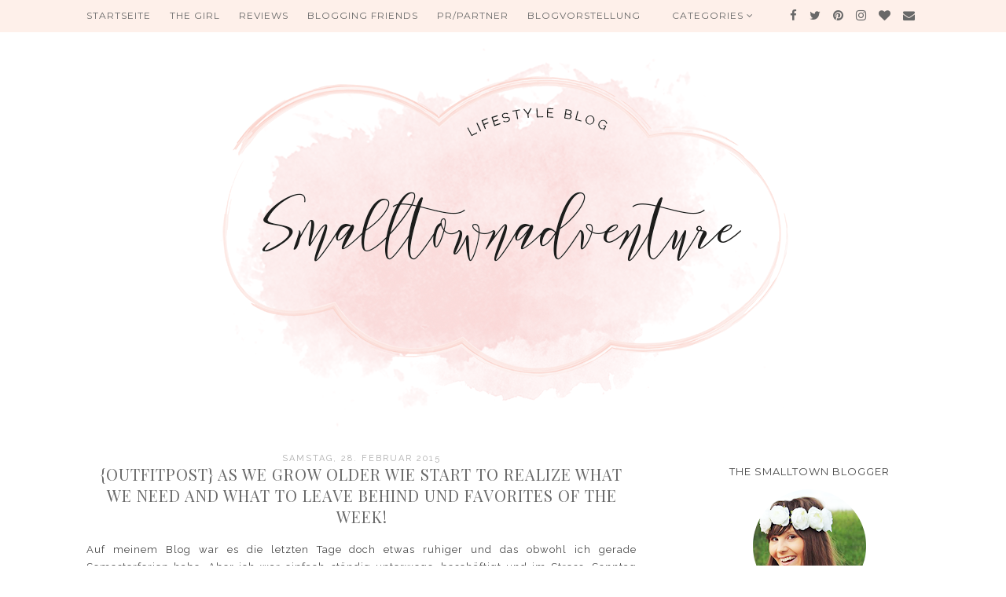

--- FILE ---
content_type: text/html; charset=UTF-8
request_url: https://www.smalltownadventure.net/2015/02/outfitpost-as-we-grow-older-wie-start.html
body_size: 32002
content:
<!DOCTYPE html>
<html class='v2' dir='ltr' xmlns='http://www.w3.org/1999/xhtml' xmlns:b='http://www.google.com/2005/gml/b' xmlns:data='http://www.google.com/2005/gml/data' xmlns:expr='http://www.google.com/2005/gml/expr'>
<head>
<link href='https://www.blogger.com/static/v1/widgets/335934321-css_bundle_v2.css' rel='stylesheet' type='text/css'/>
<meta content='same-origin' name='referrer'/>
<meta content='width=1100' name='viewport'/>
<meta content='text/html; charset=UTF-8' http-equiv='Content-Type'/>
<meta content='blogger' name='generator'/>
<link href='https://www.smalltownadventure.net/favicon.ico' rel='icon' type='image/x-icon'/>
<link href='https://www.smalltownadventure.net/2015/02/outfitpost-as-we-grow-older-wie-start.html' rel='canonical'/>
<link rel="alternate" type="application/atom+xml" title="Smalltownadventure - Atom" href="https://www.smalltownadventure.net/feeds/posts/default" />
<link rel="alternate" type="application/rss+xml" title="Smalltownadventure - RSS" href="https://www.smalltownadventure.net/feeds/posts/default?alt=rss" />
<link rel="service.post" type="application/atom+xml" title="Smalltownadventure - Atom" href="https://www.blogger.com/feeds/3348981125887628633/posts/default" />

<link rel="alternate" type="application/atom+xml" title="Smalltownadventure - Atom" href="https://www.smalltownadventure.net/feeds/8780923475902716645/comments/default" />
<!--Can't find substitution for tag [blog.ieCssRetrofitLinks]-->
<link href='https://blogger.googleusercontent.com/img/b/R29vZ2xl/AVvXsEh0diOM5NzMnLfuFu4fA8MKEfSXarVvzbUtyw1DqjeKf5ceY1_UZyUu1sFSM6L-EEs5Po8F0fyAKQFDQEJ7w7_LqJXLlAf0yniZtz-LOvthh45KQGPfSbYp503dZ0Eo6vqwzwA0cLbQtKI/s1600/leder1.png' rel='image_src'/>
<meta content='https://www.smalltownadventure.net/2015/02/outfitpost-as-we-grow-older-wie-start.html' property='og:url'/>
<meta content='{Outfitpost} As we grow older wie start to realize what we need and what to leave behind und Favorites of the Week!' property='og:title'/>
<meta content='Smalltownadventure - Ein Lifestyle Blog über Filme, Serien, Bücher und persönliche Erfahrungen.' property='og:description'/>
<meta content='https://blogger.googleusercontent.com/img/b/R29vZ2xl/AVvXsEh0diOM5NzMnLfuFu4fA8MKEfSXarVvzbUtyw1DqjeKf5ceY1_UZyUu1sFSM6L-EEs5Po8F0fyAKQFDQEJ7w7_LqJXLlAf0yniZtz-LOvthh45KQGPfSbYp503dZ0Eo6vqwzwA0cLbQtKI/w1200-h630-p-k-no-nu/leder1.png' property='og:image'/>
<title>
Smalltownadventure: {Outfitpost} As we grow older wie start to realize what we need and what to leave behind und Favorites of the Week!
</title>
<meta content='width=device-width,initial-scale=1.0,maximum-scale=1.0' name='viewport'/>
<script src="//ajax.googleapis.com/ajax/libs/jquery/1.8.2/jquery.min.js" type="text/javascript"></script>
<link href='https://fonts.googleapis.com/css?family=Playfair+Display:400,400i|Raleway:400,400i,600,600i|Montserrat' rel='stylesheet'/>
<link href='https://maxcdn.bootstrapcdn.com/font-awesome/4.6.3/css/font-awesome.min.css' rel='stylesheet'/>
<style type='text/css'>@font-face{font-family:'Montserrat';font-style:normal;font-weight:400;font-display:swap;src:url(//fonts.gstatic.com/s/montserrat/v31/JTUHjIg1_i6t8kCHKm4532VJOt5-QNFgpCtr6Hw0aXp-p7K4KLjztg.woff2)format('woff2');unicode-range:U+0460-052F,U+1C80-1C8A,U+20B4,U+2DE0-2DFF,U+A640-A69F,U+FE2E-FE2F;}@font-face{font-family:'Montserrat';font-style:normal;font-weight:400;font-display:swap;src:url(//fonts.gstatic.com/s/montserrat/v31/JTUHjIg1_i6t8kCHKm4532VJOt5-QNFgpCtr6Hw9aXp-p7K4KLjztg.woff2)format('woff2');unicode-range:U+0301,U+0400-045F,U+0490-0491,U+04B0-04B1,U+2116;}@font-face{font-family:'Montserrat';font-style:normal;font-weight:400;font-display:swap;src:url(//fonts.gstatic.com/s/montserrat/v31/JTUHjIg1_i6t8kCHKm4532VJOt5-QNFgpCtr6Hw2aXp-p7K4KLjztg.woff2)format('woff2');unicode-range:U+0102-0103,U+0110-0111,U+0128-0129,U+0168-0169,U+01A0-01A1,U+01AF-01B0,U+0300-0301,U+0303-0304,U+0308-0309,U+0323,U+0329,U+1EA0-1EF9,U+20AB;}@font-face{font-family:'Montserrat';font-style:normal;font-weight:400;font-display:swap;src:url(//fonts.gstatic.com/s/montserrat/v31/JTUHjIg1_i6t8kCHKm4532VJOt5-QNFgpCtr6Hw3aXp-p7K4KLjztg.woff2)format('woff2');unicode-range:U+0100-02BA,U+02BD-02C5,U+02C7-02CC,U+02CE-02D7,U+02DD-02FF,U+0304,U+0308,U+0329,U+1D00-1DBF,U+1E00-1E9F,U+1EF2-1EFF,U+2020,U+20A0-20AB,U+20AD-20C0,U+2113,U+2C60-2C7F,U+A720-A7FF;}@font-face{font-family:'Montserrat';font-style:normal;font-weight:400;font-display:swap;src:url(//fonts.gstatic.com/s/montserrat/v31/JTUHjIg1_i6t8kCHKm4532VJOt5-QNFgpCtr6Hw5aXp-p7K4KLg.woff2)format('woff2');unicode-range:U+0000-00FF,U+0131,U+0152-0153,U+02BB-02BC,U+02C6,U+02DA,U+02DC,U+0304,U+0308,U+0329,U+2000-206F,U+20AC,U+2122,U+2191,U+2193,U+2212,U+2215,U+FEFF,U+FFFD;}@font-face{font-family:'Playfair Display';font-style:normal;font-weight:400;font-display:swap;src:url(//fonts.gstatic.com/s/playfairdisplay/v40/nuFvD-vYSZviVYUb_rj3ij__anPXJzDwcbmjWBN2PKdFvXDTbtPK-F2qC0usEw.woff2)format('woff2');unicode-range:U+0301,U+0400-045F,U+0490-0491,U+04B0-04B1,U+2116;}@font-face{font-family:'Playfair Display';font-style:normal;font-weight:400;font-display:swap;src:url(//fonts.gstatic.com/s/playfairdisplay/v40/nuFvD-vYSZviVYUb_rj3ij__anPXJzDwcbmjWBN2PKdFvXDYbtPK-F2qC0usEw.woff2)format('woff2');unicode-range:U+0102-0103,U+0110-0111,U+0128-0129,U+0168-0169,U+01A0-01A1,U+01AF-01B0,U+0300-0301,U+0303-0304,U+0308-0309,U+0323,U+0329,U+1EA0-1EF9,U+20AB;}@font-face{font-family:'Playfair Display';font-style:normal;font-weight:400;font-display:swap;src:url(//fonts.gstatic.com/s/playfairdisplay/v40/nuFvD-vYSZviVYUb_rj3ij__anPXJzDwcbmjWBN2PKdFvXDZbtPK-F2qC0usEw.woff2)format('woff2');unicode-range:U+0100-02BA,U+02BD-02C5,U+02C7-02CC,U+02CE-02D7,U+02DD-02FF,U+0304,U+0308,U+0329,U+1D00-1DBF,U+1E00-1E9F,U+1EF2-1EFF,U+2020,U+20A0-20AB,U+20AD-20C0,U+2113,U+2C60-2C7F,U+A720-A7FF;}@font-face{font-family:'Playfair Display';font-style:normal;font-weight:400;font-display:swap;src:url(//fonts.gstatic.com/s/playfairdisplay/v40/nuFvD-vYSZviVYUb_rj3ij__anPXJzDwcbmjWBN2PKdFvXDXbtPK-F2qC0s.woff2)format('woff2');unicode-range:U+0000-00FF,U+0131,U+0152-0153,U+02BB-02BC,U+02C6,U+02DA,U+02DC,U+0304,U+0308,U+0329,U+2000-206F,U+20AC,U+2122,U+2191,U+2193,U+2212,U+2215,U+FEFF,U+FFFD;}</style>
<style id='page-skin-1' type='text/css'><!--
#cookieChoiceInfo {
position: fixed;
top: auto;
bottom: 0; }
/*
=========================================================================
Theme Name        :    Dear Lily
Version			  :	   1.0
Designer	      :    Angelina
ETSY              :    skyandstars.etsy.com
Website           :    www.skyandstars.co
========================================================================= */
/* Variable definitions
====================
<Variable name="keycolor" description="Main Color" type="color" default="#66bbdd"/>
<Group description="Page Text" selector="body">
<Variable name="body.font" description="Font" type="font"
default="normal normal 12px Arial, Tahoma, Helvetica, FreeSans, sans-serif"/>
<Variable name="body.text.color" description="Text Color" type="color" default="#797979"/>
</Group>
<Group description="Backgrounds" selector=".body-fauxcolumns-outer">
<Variable name="body.background.color" description="Outer Background" type="color" default="#efefef"/>
<Variable name="content.background.color" description="Main Background" type="color" default="#ffffff"/>
<Variable name="header.background.color" description="Header Background" type="color" default="transparent"/>
</Group>
<Group description="Links" selector=".main-outer">
<Variable name="link.color" description="Link Color" type="color" default="#5f5f5f"/>
<Variable name="link.visited.color" description="Visited Color" type="color" default="#5f5f5f"/>
<Variable name="link.hover.color" description="Hover Color" type="color" default="#000000"/>
</Group>
<Group description="Blog Title" selector=".header h1">
<Variable name="header.font" description="Font" type="font"
default="normal normal 60px Arial, Tahoma, Helvetica, FreeSans, sans-serif"/>
<Variable name="header.text.color" description="Title Color" type="color" default="#000000" />
</Group>
<Group description="Blog Description" selector=".header .description">
<Variable name="description.text.color" description="Description Color" type="color"
default="#000000" />
</Group>
<Group description="Tabs Text" selector="#TOP-MENU">
<Variable name="tabs.font" description="Font" type="font"
default="normal normal 14px Arial, Tahoma, Helvetica, FreeSans, sans-serif"/>
<Variable name="tabs.text.color" description="Text Color" type="color" default="#000000"/>
<Variable name="tabs.hover.color" description="Selected Color" type="color" default="#908F8F"/>
</Group>
<Group description="Tabs Background" selector="#topmenuwrap">
<Variable name="tabs.background.color" description="Background Color" type="color" default="#feefe8"/>
<Variable name="tabs.selected.background.color" description="Selected Color" type="color" default="#feefe8"/>
<Variable name="tabs.border.color" description="Border Color" type="color" default="#feefe8"/>
<Variable name="dd.color" description="Dropdown Color" type="color" default="#feefe8"/>
<Variable name="ddhover.color" description="Dropdown Hover Color" type="color" default="#feefe8"/>
</Group>
<Group description="Post Title" selector="h3.post-title">
<Variable name="post.title.font" description="Font" type="font" default="normal normal 22px Arial, Tahoma, Helvetica, FreeSans, sans-serif"/>
<Variable name="post.title.text.color" description="Title Link Color" type="color" default="#686868"/>
<Variable name="title.hover.text.color" description="Selected Color" type="color" default="#000000"/>
</Group>
<Group description="Date Header" selector=".date-header">
<Variable name="date.header.font" description="Font" type="font" default="normal normal 22px Arial, Tahoma, Helvetica, FreeSans, sans-serif"/>
<Variable name="date.header.color" description="Text Color" type="color" default="#aeaeae"/>
<Variable name="date.header.background.color" description="Background Color" type="color" default="transparent"/>
</Group>
<Group description="Post Footer" selector=".post-footer">
<Variable name="post.footer.text.color" description="Text Color" type="color" default="#666666"/>
<Variable name="post.footer.background.color" description="Background Color" type="color"
default="#f9f9f9"/>
<Variable name="post.footer.border.color" description="Shadow Color" type="color" default="#eeeeee"/>
</Group>
<Group description="Gadgets" selector="h2">
<Variable name="widget.title.font" description="Title Font" type="font" default="normal bold 11px Arial, Tahoma, Helvetica, FreeSans, sans-serif"/>
<Variable name="widget.title.text.color" description="Title Color" type="color" default="#484848"/>
<Variable name="widget.alternate.text.color" description="Alternate Color" type="color" default="#999999"/>
</Group>
<Group description="Aside" selector="aside">
<Variable name="aside.font" description="Title Font" type="font"
default="normal bold 11px Arial, Tahoma, Helvetica, FreeSans, sans-serif"/>
<Variable name="aside.text.color" description="Title Color" type="color" default="#000000"/>
</Group>
<Group description="Aside Forms" selector="#FollowByEmail1">
<Variable name="form.background" description="Form Background" type="Color" default="#feefe8"/>
<Variable name="form.text.submit" description="Form Text Submit" type="Color" default="#646464"/>
<Variable name="form.submit" description="Form Submit" type="Color" default="#f3e2da"/>
<Variable name="form.hover.submit" description="Form Hover Submit" type="Color" default="#ffbf9b"/>
</Group>
<Group description="Search Forms" selector=".BlogSearch">
<Variable name="search.text.color" description="Form Search text Submit" type="Color" default="#646464"/>
<Variable name="search.submit" description="Form Search Submit" type="Color" default="#feefe8"/>
<Variable name="search.text.hover.color" description="Form Search text hover Submit" type="Color" default="#ffffff"/>
<Variable name="search.hover.submit" description="Form Search Hover Submit" type="Color" default="#ffbf9b"/>
</Group>
<Group description="Images" selector=".main-inner">
<Variable name="image.background.color" description="Background Color" type="color" default="#ffffff"/>
<Variable name="image.border.color" description="Border Color" type="color" default="#eeeeee"/>
<Variable name="image.text.color" description="Caption Text Color" type="color" default="#444444"/>
</Group>
<Variable name="body.background" description="Body Background" type="background"
color="#ffffff" default="$(color) none repeat scroll top left"/>
<Variable name="body.background.override" description="Body Background Override" type="string" default=""/>
<Variable name="body.background.gradient.cap" description="Body Gradient Cap" type="url"
default="url(//www.blogblog.com/1kt/simple/gradients_light.png)"/>
<Variable name="body.background.gradient.tile" description="Body Gradient Tile" type="url"
default="url(//www.blogblog.com/1kt/simple/body_gradient_tile_light.png)"/>
<Variable name="content.background.color.selector" description="Content Background Color Selector" type="string" default=".content-inner"/>
<Variable name="content.padding" description="Content Padding" type="length" default="10px"/>
<Variable name="content.padding.horizontal" description="Content Horizontal Padding" type="length" default="10px"/>
<Variable name="content.shadow.spread" description="Content Shadow Spread" type="length" default="40px"/>
<Variable name="content.shadow.spread.webkit" description="Content Shadow Spread (WebKit)" type="length" default="5px"/>
<Variable name="content.shadow.spread.ie" description="Content Shadow Spread (IE)" type="length" default="10px"/>
<Variable name="main.border.width" description="Main Border Width" type="length" default="0"/>
<Variable name="header.background.gradient" description="Header Gradient" type="url" default="none"/>
<Variable name="header.shadow.offset.left" description="Header Shadow Offset Left" type="length" default="-1px"/>
<Variable name="header.shadow.offset.top" description="Header Shadow Offset Top" type="length" default="-1px"/>
<Variable name="header.shadow.spread" description="Header Shadow Spread" type="length" default="1px"/>
<Variable name="header.padding" description="Header Padding" type="length" default="30px"/>
<Variable name="header.border.size" description="Header Border Size" type="length" default="1px"/>
<Variable name="header.bottom.border.size" description="Header Bottom Border Size" type="length" default="1px"/>
<Variable name="header.border.horizontalsize" description="Header Horizontal Border Size" type="length" default="0"/>
<Variable name="description.text.size" description="Description Text Size" type="string" default="140%"/>
<Variable name="tabs.margin.top" description="Tabs Margin Top" type="length" default="0" />
<Variable name="tabs.margin.side" description="Tabs Side Margin" type="length" default="30px" />
<Variable name="tabs.background.gradient" description="Tabs Background Gradient" type="url"
default="url(//www.blogblog.com/1kt/simple/gradients_light.png)"/>
<Variable name="tabs.border.width" description="Tabs Border Width" type="length" default="1px"/>
<Variable name="tabs.bevel.border.width" description="Tabs Bevel Border Width" type="length" default="1px"/>
<Variable name="date.header.padding" description="Date Header Padding" type="string" default="inherit"/>
<Variable name="date.header.letterspacing" description="Date Header Letter Spacing" type="string" default="inherit"/>
<Variable name="date.header.margin" description="Date Header Margin" type="string" default="inherit"/>
<Variable name="post.margin.bottom" description="Post Bottom Margin" type="length" default="25px"/>
<Variable name="image.border.small.size" description="Image Border Small Size" type="length" default="2px"/>
<Variable name="image.border.large.size" description="Image Border Large Size" type="length" default="5px"/>
<Variable name="page.width.selector" description="Page Width Selector" type="string" default=".region-inner"/>
<Variable name="page.width" description="Page Width" type="string" default="auto"/>
<Variable name="main.section.margin" description="Main Section Margin" type="length" default="15px"/>
<Variable name="main.padding" description="Main Padding" type="length" default="15px"/>
<Variable name="main.padding.top" description="Main Padding Top" type="length" default="30px"/>
<Variable name="main.padding.bottom" description="Main Padding Bottom" type="length" default="30px"/>
<Variable name="paging.background" color="#ffffff" description="Background of blog paging area" type="background"
default="transparent none no-repeat scroll top center"/>
<Variable name="footer.bevel" description="Bevel border length of footer" type="length" default="0"/>
<Variable name="mobile.background.overlay" description="Mobile Background Overlay" type="string"
default="transparent none repeat scroll top left"/>
<Variable name="mobile.background.size" description="Mobile Background Size" type="string" default="auto"/>
<Variable name="mobile.button.color" description="Mobile Button Color" type="color" default="#ffffff" />
<Variable name="startSide" description="Side where text starts in blog language" type="automatic" default="left"/>
<Variable name="endSide" description="Side where text ends in blog language" type="automatic" default="right"/>
*/
/*----------------------------------------------------
GENERAL
----------------------------------------------------*/
body {
font: normal normal 13px Raleway;
color: #444444;
background: #ffffff none repeat scroll top left;
padding: 0;
line-height: 25px;
letter-spacing:1px;
}
html body .region-inner {
min-width: 0;
max-width: 100%;
width: auto;
}
a, input, button {
-webkit-transition: all 0.2s ease-in-out;
-moz-transition: all 0.2s ease-in-out;
-ms-transition: all 0.2s ease-in-out;
-o-transition: all 0.2s ease-in-out;
transition: all 0.2s ease-in-out;
}
a:link {
text-decoration: none;
color: #8c8c8c;
}
a:visited {
text-decoration: none;
color: #8c8c8c;
}
a:hover {
text-decoration: none;
color: #ffbd9b;
}
/*----------------------------------------------------
LAYOUT
----------------------------------------------------*/
.content {
margin: 0 auto;
max-width: 1060px;
width: 100%;
background-color: #ffffff;
}
.content-inner {padding: 0;}
.section {margin: 0}
.column-center-outer {width: 700px; padding-right: 80px; float: left; display: inline-block;}
.column-right-outer {width: 280px; float: right; display: inline-block;}
.post-body ol li {list-style: auto!important}
.post-body ul li {list-style: disc}
.widget.Blog ol li {list-style: decimal!important}
/*----------------------------------------------------
BACKEND
----------------------------------------------------*/
body#layout #topmenuwrap {height: auto; position: relative; width: 90%;}
body#layout #topmenuwrap .topwrap {width: auto;}
body#layout #topmenuwrap #TOP-MENU, body#layout #topmenuwrap #SOCIAL-MEDIA {width: 44%}
body#layout #TOP-MENU .widget {
width: 100%
}
body#layout #TOP-MENU .Label .widget-content, body#layout #TOP-MENU .LinkList .widget-content {
display: block
}
body#layout #TOP-MENU .Label .widget-content, body#layout #TOP-MENU .LinkList .widget-content {
position: relative;
background: #f6f6f6;
padding: 16px;
}
body#layout div.section {height: auto}
body#layout .column-center-outer {width: 60%;padding-right:0}
body#layout .column-right-outer {width:38%}
/*----------------------------------------------------
MENU
----------------------------------------------------*/
body .navbar {display: none;}
#topmenuwrap {
width: 100%;
padding: 0;
padding: 0;
margin: 0 auto;
text-transform: uppercase;
text-align: center;
letter-spacing:1px;
z-index: 9999;
background-color: #feefe8;
border-bottom:1px solid #feefe8;
opacity:0.9;
position: fixed;
top:0;
min-height: 40px;
}
.topwrap {width: 1060px; margin:0 auto}
#topmenuwrap .widget {margin:0}
#topmenuwrap .tabs-inner {
padding: 0
}
#TOP-MENU {
line-height: 40px;
float: left;
}
#TOP-MENU .widget {
display: inline-table;
position: relative;
width: auto;
margin:0 auto;
font: normal normal 12px Montserrat, serif;
color: #575757;
}
#SOCIAL-MEDIA {
float: right;
}
#SOCIAL-MEDIA h2 {display: none}
#TOP-MENU .widget h2.title, #TOP-MENU .widget h2 {display: none}
#TOP-MENU .widget li {
margin:0 20px 0 0;
}
.tabs-inner .widget ul {
text-align: center;
width: 100%;
margin: 0;
padding: 0;
}
.widget.PageList li {
display: inline-block;
float: none;
}
.PageList li a {
padding: 0;
}
.PageList li.selected a {
font-weight: normal;
}
.widget.PageList .widget-content li {
margin: 0;
padding: 0;
}
.widget ul {margin:0; padding:0}
#TOP-MENU .Label a, #TOP-MENU .LinkList a {
display: block;
padding: 0;
}
#TOP-MENU .ddlabel, .nav-mobile .ddlabel {
position: relative;
margin: 0 20px;
padding: 12px 0;
}
#TOP-MENU .Label .widget-content, #TOP-MENU .LinkList .widget-content {
display: none;
position: absolute;
top: 100%;
left: 0;
background: #feefe8;
padding: 0;
z-index: 9999;
border:1px solid #feefe8;
}
#TOP-MENU .Label:hover > .widget-content, #TOP-MENU .LinkList:hover > .widget-content {
display: block
}
#TOP-MENU .Label .widget-content ul li, #TOP-MENU .LinkList .widget-content ul li {
float: none;
width: 200px;
text-align: left;
padding:10px 0;
margin:0 20px;
}
#TOP-MENU .Label .widget-content ul ul a, #TOP-MENU .LinkList .widget-content ul ul a {
line-height: 120%;
padding: 10px 15px
}
.PageList LI A, #TOP-MENU .Label a, #TOP-MENU .LinkList a {color: #575757}
.PageList LI A:hover, #TOP-MENU .Label a:hover, #TOP-MENU .LinkList a:hover {color: #ffbd9b}
#nav-trigger {
position: absolute;
left: 10px;
top: 0;
display: none;
z-index:1000;
width: 100%;
}
#nav-trigger span {
display: block;
cursor: pointer;
text-transform: uppercase;
padding: 0;
line-height: 40px;
font-size: 14px;
color: #484848;
width: 100%;
text-align: left;
font: normal normal 12px Montserrat, serif;
color: #575757;
font-size: 14px;
line-height:40px;
}
#nav-mobile {
position: relative;
display: none;
}
/* Header
----------------------------------------------- */
header {padding: 60px 0 10px}
.header-outer {
background: transparent none repeat-x scroll 0 -400px;
_background-image: none;
}
#Header1 #header-inner img {
margin: 0 auto;
max-width: 100% !important;
text-align: center;
}
.Header h1 {
font: normal normal 70px Sofia;
color: #000000;
display: block;
text-align: center;
letter-spacing: 4px;
margin-bottom: 0;
line-height: normal;
padding: 30px 0 0
}
.Header h1 a {
color: #000000;
}
.Header .description {
font-size: 18px;
color: #000000;
display: block;
text-align: center;
margin:0;
padding:0;
}
.header-inner .Header .titlewrapper {
padding: 0 0;
}
.header-inner .Header .descriptionwrapper {
padding: 0;
}
/*----------------------------------------------------
POSTS
----------------------------------------------------*/
.date-header {
margin-bottom: 0;
font: normal normal 11px Raleway, serif;
font-weight: 400;
text-align: center;
}
.date-header span {
color: #aeaeae;
margin: 0 0 5px;
text-transform: uppercase;
letter-spacing:2px;
}
.main-inner {padding:20px 0;}
.main-inner .column-center-inner {padding: 0;}
.main-inner .column-center-inner .section {margin: 0;}
.main-inner .column-center-inner, .main-inner .column-left-inner, .main-inner .column-right-inner {padding: 0!important;}
.post {margin: 0 0 45px 0;}
h3.post-title {
font: normal normal 20px Playfair Display, serif;
margin-bottom: 15px;
text-align: center;
color: #686868;
text-transform: uppercase;
letter-spacing:1px;
}
h3.post-title a {color: #686868;}
h3.post-title a:hover {color: #ffbd9b;}
.post-body {
line-height: 1.7;
position: relative;
}
.post-body .separator a {
margin-left: 0!important;
margin-right: 0!important;
border-bottom: none!important;
}
.post-body img, #Header1_headerimg, .widget.Image {
max-width: 100%;
height: auto;
}
.post-body img, .post-body .tr-caption-container, .Profile img, .Image img, .BlogList .item-thumbnail img {
padding: 2px;
background: #ffffff;
}
.post-body img, .post-body .tr-caption-container {
padding: 0;
}
.post-body .tr-caption-container {
color: #666666;
}
.post-body .tr-caption-container img {
padding: 0;
width: 100%;
height: auto;
background: transparent;
border: none;
}
.post-header {
margin: 0 0 1.5em;
line-height: 1.6;
font-size: 90%;
}
.posts-thumb {display: block; text-align: center; margin-bottom:15px;}
.jump-link a {
display: block;
text-align: center;
text-transform: uppercase;
color: #484848!important;
background-color: #feefe8;
font: normal normal 11px Raleway, serif;
letter-spacing: 1px;
padding: 10px 5px;
width: 120px;
margin: 50px auto;
}
.jump-link a:hover {
color: #797979!important;
background-color: #ffbd9b;
}
.status-msg-wrap {
font-size: 12px;
border: none;
background-color: none;
font: sans-serif;
}
.status-msg-border {border: none}
.status-msg-body {background-color: white}
/*----------------------------------------------------
POST FOOTER
----------------------------------------------------*/
.post-footer {
font: normal normal 11px Raleway, serif;
font-size: 11px;
line-height:22px;
margin: 20px 0 30px;
color: #666666;
padding: 0 0 5px;
background-color: none;
position: relative;
text-transform: uppercase;
letter-spacing: 2px;
overflow: auto;
border-bottom: 1px solid #eee;
position: relative;
}
.post-footer a {color:#666666}
.addthis_toolbox a {color: #9f9f9f}
.post-footer a:hover, .addthis_toolbox a:hover {color:#ffbd9b;}
.post-author, .post-timestamp, .post-icons {display: none;}
.post-labels {
float: left;
}
.post-comment-link {
margin-right: 0!important;
}
.sharedissbox {
margin: 0 auto;
padding: 0;
}
.sharetitle {
text-align: center;
letter-spacing: 3px;
text-transform: uppercase;
margin-bottom: 10px;
}
.addthis_toolbox {
width: auto;
margin: 0 auto;
position: absolute;
bottom:3px;
right:0
}
.sharedis a {
display: inline-block;
padding: 0 3px;
text-align: center;
font-size: 14px;
margin: 0 1px;
}
/*----------------------------------------------------
COMMENTS
----------------------------------------------------*/
#comments {
margin-top: 0;
border-top: none;
padding-top: 0;
font: normal normal 11px Raleway, serif;
}
#comments a {color: #484848}
#comments a:hover {color: #ffbd9b;}
#comments .comment-author {
padding-top: 1.5em;
background-position: 0 1.5em;
}
#comments .comment-author:first-child {
padding-top: 0;
border-top: none;
}
.avatar-image-container {
margin: .2em 0 0;
}
.comments h4, .comments .continue a {
font: Raleway, sans-serif;
font-weight: 800;
font-size: 16px;
letter-spacing: 0px;
display: block;
text-align: left;
margin: .75em 0 0;
font-weight:400;
text-transform: uppercase;
}
.comments .comments-content .icon.blog-author {
background-repeat: no-repeat;
background-image: url([data-uri]);
}
.comments .comment-thread.inline-thread {
background-color: #fff;
}
.comments .continue {
border-top:none;
}
.comments .comments-content .user {font-weight:normal}
.comments .comment .comment-actions a:hover {text-decoration: none}
/*----------------------------------------------------
FOOTER COPYRIGHT
----------------------------------------------------*/
.widget.Attribution {margin: 0!important}
.blog-feeds {
font: normal 11px Roboto;
text-transform: uppercase;
padding: 2px 0;
color: #999;
}
.copyright, .widget.Attribution {
display: block;
text-align: center;
font: normal 11px Roboto;
text-transform: uppercase;
padding: 2px 0;
color: #999;
}
.copyright {
padding: 0px;
}
/*----------------------------------------------------
INSTAGRAM
----------------------------------------------------*/
#instagram {
width: 100%;
display: block;
margin: 0 auto;
padding: 0px;
position: relative;
overflow: hidden;
}
#instagram img {
width: 100%;
height: auto;
object-fit: cover;
z-index: 4;
opacity:1
}
#instagram a {
padding: 0px;
margin: 0px;
display: inline-block;
position: relative;
}
#igphotos {
width: 48.5%;
padding:0 2px;
float: left;
line-height:0;
margin-bottom:3px;
}
.igwrap {
width: 100%;
height: 100%;
opacity: 0;
text-align: center;
position: absolute;
font-size: 11px;
color: #000;
}
#instagram .caption{
cursor: pointer;
position: absolute;
opacity: 0;
-webkit-transition:all 0.2s ease-in-out;
-moz-transition:all 0.2s ease-in-out;
-o-transition:all 0.2s ease-in-out;
-ms-transition:all 0.2s ease-in-out;
transition:all 0.2s ease-in-out;
width:100%;
height: 100%;
top:0
}
#instagram img:hover {opacity:0.9}
#instagram a:hover .caption {opacity:1}
.caption .igcaption {
color: #000;
text-align:center;
text-transform: uppercase;
font: normal normal 20px Playfair Display, serif;
font-size: 12px;
cursor: pointer;
width: 100%;
height: 100%;
position: absolute;
z-index:10;
top: 35%;
}
/*----------------------------------------------------
FOOTER WIDGETS
----------------------------------------------------*/
.footer-inner {
padding: 0
}
footer .widget {text-align: center;}
.copyrights, .widget.Attribution {
display: block;
font-size: 11px;
padding: 2px 0;
text-align: center;
color: #959595;
text-transform: uppercase;
}
/*----------------------------------------------------
GADGETS/WIDGETS
----------------------------------------------------*/
.circle-pp {text-align: center; font-size: 12px; line-height: 15px;}
.circle-pp img {
width: 220px;
height: auto;
border-radius: 1000px;
-webkit-border-radius: 1000px;
opacity:1
}
.circle-pp img:hover {opacity:0.8}
aside .widget h2 {
font: normal normal 13px Montserrat, sans-serif;
color: #484848;
text-align: center;
display: block;
margin-bottom: 10px;
letter-spacing: 1px;
padding: 5px 0;
text-transform: uppercase;
}
input.gsc-input {
padding : 7px 5px;
border:1px solid #f1f0f0;
}
input.gsc-search-button {
border: none;
background: #feefe8;
color: #646464;
padding : 7px 5px;
cursor: hand;
}
input.gsc-search-button:hover {
border: none;
background: #ffbd9b;
color: #fff;
padding : 7px 5px;
cursor: pointer;
}
select#BlogArchive1_ArchiveMenu {
width: 100%;
padding: 5px 10px!important;
border: 1px solid #eee;
font:normal normal 13px Raleway;
font-size: 11px;
color: #999;
}
.widget li, .BlogArchive #ArchiveList ul.flat li {
list-style: none;
margin: 0;
padding: 0
}
.sidebar .widget {
margin-bottom: 15px;
padding: 10px 0;
text-align: center;
line-height:25px;
}
.sidebar .widget img {
max-width: 100%;
height: auto
}
#CustomSearch1_form input.gsc-input {
border: 1px solid #eee;
padding: 7px 5px;
font:normal normal 13px Raleway;
font-size: 11px;
}
#CustomSearch1_form input.gsc-search-button {
background: #eee none repeat scroll 0 0;
border: medium none;
color: #999999;
padding: 5px;
font:normal normal 13px Raleway;
font-size: 11px;
}
#CustomSearch1_form input.gsc-search-button:hover {
background: #dddddd none repeat scroll 0 0;
border: medium none;
color: #242424;
cursor: pointer;
padding: 5px;
}
#FollowByEmail1  {background-color: #feefe8; padding: 15px;}
#FollowByEmail1 h2 {
border-bottom:none;
color: #484848;
}
.FollowByEmail .follow-by-email-inner .follow-by-email-address {
border: 1px solid #dddddd;
color: #646464;
font:normal normal 13px Raleway;
font-size: 12px;
line-height: 30px;
width: 100%;
text-align: center;
padding:3px 0;
margin:0;
letter-spacing: 1px;
}
.FollowByEmail .follow-by-email-inner .follow-by-email-submit {
background-color: #f3e2da;
border: none;
color: #646464;
cursor: pointer;
height: 30px;
margin: 0;
text-align: center;
text-transform: uppercase;
letter-spacing: 1px;
transition: all 0.5s ease 0s;
font:normal normal 13px Raleway;
font-size: 11px;
width:100%;
}
.FollowByEmail .follow-by-email-inner .follow-by-email-submit:hover {background-color: #ffbf9b;}
.post {
margin-bottom: 0!important
}
#blog-pager {
font-size: 12px;
text-transform: uppercase;
}
.blog-pager-older-link, .home-link, .blog-pager-newer-link {
background: none;
}
#blog-pager a {
padding: 10px;
background-color: #feefe8;
color: #797979;
line-height:40px;
}
#blog-pager a:hover {background-color: #feefe8;}
.widget {
margin: 0 0 30px;
}
.widget .zippy {
color: #feefe8;
}
.widget .popular-posts ul {
list-style: none;
}
.PopularPosts .item-thumbnail {float: none; display: block}
.PopularPosts .item-title a {color: #3a3a3a}
.PopularPosts .item-title a:hover {color:#ffbd9b;}
/*----------------------------------------------------
SOCIAL MEDIA
----------------------------------------------------*/
#socmedicons {
font-size: 15px;
margin: 0;
padding: 0;
text-align: center;
}
#socmedicons a {
color: #575757;
display: inline-block;
line-height: 40px;
padding: 0 5px;
}
#socmedicons a:hover {
color:#ffbd9b;
}
/*----------------------------------------------------
RESPONSIVE MOBILE 1024px
----------------------------------------------------*/
@media screen and (max-width: 1024px) {
.content {
max-width: 1000px;
width: 100%;
}
.column-center-outer {padding:0 20px; width: 650px;}
.column-right-outer {padding-right:20px;}
.Header h1 {font-size: 45px;}
#TOP-MENU {padding-left:10px;}
}
/*----------------------------------------------------
RESPONSIVE MOBILE 768px
----------------------------------------------------*/
@media screen and (max-width: 768px) {
.Header h1 {font-size: 40px;}
.columns-inner {padding: 0 10px;}
.post-comment-link, .addthis_toolbox {float:none; display: block; text-align: center; border:none;position:relative}
.post-labels {float:none; display: block; text-align: center;}
#topmenuwrap {
background-color: #feefe8;
position: fixed;
top:0;
position: fixed;
top: 0;
width: 100%;
z-index: 99999;
}
.topwrap {width:100%}
#topmenuwrap .widget h2 {display:none}
#nav-trigger {
display: block;
}
#TOP-MENU {
display: none;
}
#nav-mobile {
display: block;
}
/*----------------------------------------------------
MOBILE MENU
----------------------------------------------------*/
.column-center-outer {width:100%; padding:0; float: none; border-right:none}
.column-right-outer {width:100%; padding:0; float: none; border-right:none}
#nav-mobile .PageList LI A, #nav-mobile .Label a, #nav-mobile .LinkList a {
display: block;
width:100%;
text-align: left;
padding-left: 10px;
}
#nav-mobile {}
#nav-mobile .widget {
font: normal normal 12px Montserrat, serif;
color: #575757;
display: none;
list-style-type: none;
position: relative;
left: 0;
right: 0;
margin:0 auto;
text-align: left;
background: #fff0ef;
z-index: 999989;
padding: 0px;
}
#nav-mobile .Label:hover > .widget-content, #nav-mobile .LinkList:hover > .widget-content {
display: block
}
#nav-mobile .Label .widget-content, #nav-mobile .LinkList .widget-content {
display: none;
position: relative;
z-index: 100
}
#nav-mobile .widget.LinkList .ddlabel a:hover .widget-content {
display: block;
}
#nav-mobile, #nav-mobile a {
color: #575757;
font: normal normal 12px Montserrat, serif;
line-height: 40px;
}
#nav-mobile a:hover {
color: #ffbd9b
}
.widget.PageList li {
display: block;
}
#nav-mobile .ddlabel, #nav-mobile .widget.PageList .widget-content li, #nav-mobile .widget.LinkList .widget-content li, #nav-mobile .widget.Label .widget-content li {
line-height: 40px;
}
}
/*----------------------------------------------------
RESPONSIVE MOBILE 640px
----------------------------------------------------*/
@media screen and (max-width: 640px) {
.header-inner .section {
margin: 0 auto;
}
.main-outer {margin-top: 25px;}
.column-center-outer {
float: none;
width: 100%;
}
.column-left-outer {
float: none;
width: 100%;
margin-left: 0px;
}
.column-right-inner aside {
border-top: none
}
.post {
padding: 0 15px
}
.Header h1 {
font-size: 30px;
letter-spacing: 1px;
}
.main-inner {
padding-top: 0
}
aside {
margin-top: 25px;
border-top: 1px solid #ddd;
padding: 15px 20px 0;
}
}
/*----------------------------------------------------
RESPONSIVE MOBILE 480px
----------------------------------------------------*/
@media screen and (max-width: 480px) {
.Header h1 {
line-height:25px;
font-size: 24px;
margin: 10px auto;
padding-bottom: 20px;
}
.post {padding: 0}
}
#socmedicons {position:relative; z-index:9999;}
--></style>
<script type='text/javascript'>
//<![CDATA[
// Generated by CoffeeScript 1.3.3
(function(){var e,t;e=function(){function e(e,t){var n,r;this.options={target:"instafeed",get:"popular",resolution:"thumbnail",sortBy:"none",links:!0,mock:!1,useHttp:!1};if(typeof e=="object")for(n in e)r=e[n],this.options[n]=r;this.context=t!=null?t:this,this.unique=this._genKey()}return e.prototype.hasNext=function(){return typeof this.context.nextUrl=="string"&&this.context.nextUrl.length>0},e.prototype.next=function(){return this.hasNext()?this.run(this.context.nextUrl):!1},e.prototype.run=function(t){var n,r,i;if(typeof this.options.clientId!="string"&&typeof this.options.accessToken!="string")throw new Error("Missing clientId or accessToken.");if(typeof this.options.accessToken!="string"&&typeof this.options.clientId!="string")throw new Error("Missing clientId or accessToken.");return this.options.before!=null&&typeof this.options.before=="function"&&this.options.before.call(this),typeof document!="undefined"&&document!==null&&(i=document.createElement("script"),i.id="instafeed-fetcher",i.src=t||this._buildUrl(),n=document.getElementsByTagName("head"),n[0].appendChild(i),r="instafeedCache"+this.unique,window[r]=new e(this.options,this),window[r].unique=this.unique),!0},e.prototype.parse=function(e){var t,n,r,i,s,o,u,a,f,l,c,h,p,d,v,m,g,y,b,w,E,S;if(typeof e!="object"){if(this.options.error!=null&&typeof this.options.error=="function")return this.options.error.call(this,"Invalid JSON data"),!1;throw new Error("Invalid JSON response")}if(e.meta.code!==200){if(this.options.error!=null&&typeof this.options.error=="function")return this.options.error.call(this,e.meta.error_message),!1;throw new Error("Error from Instagram: "+e.meta.error_message)}if(e.data.length===0){if(this.options.error!=null&&typeof this.options.error=="function")return this.options.error.call(this,"No images were returned from Instagram"),!1;throw new Error("No images were returned from Instagram")}this.options.success!=null&&typeof this.options.success=="function"&&this.options.success.call(this,e),this.context.nextUrl="",e.pagination!=null&&(this.context.nextUrl=e.pagination.next_url);if(this.options.sortBy!=="none"){this.options.sortBy==="random"?d=["","random"]:d=this.options.sortBy.split("-"),p=d[0]==="least"?!0:!1;switch(d[1]){case"random":e.data.sort(function(){return.5-Math.random()});break;case"recent":e.data=this._sortBy(e.data,"created_time",p);break;case"liked":e.data=this._sortBy(e.data,"likes.count",p);break;case"commented":e.data=this._sortBy(e.data,"comments.count",p);break;default:throw new Error("Invalid option for sortBy: '"+this.options.sortBy+"'.")}}if(typeof document!="undefined"&&document!==null&&this.options.mock===!1){a=e.data,this.options.limit!=null&&a.length>this.options.limit&&(a=a.slice(0,this.options.limit+1||9e9)),n=document.createDocumentFragment(),this.options.filter!=null&&typeof this.options.filter=="function"&&(a=this._filter(a,this.options.filter));if(this.options.template!=null&&typeof this.options.template=="string"){i="",o="",l="",v=document.createElement("div");for(m=0,b=a.length;m<b;m++)s=a[m],u=s.images[this.options.resolution].url,this.options.useHttp||(u=u.replace("http://","//")),o=this._makeTemplate(this.options.template,{model:s,id:s.id,link:s.link,image:u,caption:this._getObjectProperty(s,"caption.text"),likes:s.likes.count,comments:s.comments.count,location:this._getObjectProperty(s,"location.name")}),i+=o;v.innerHTML=i,S=[].slice.call(v.childNodes);for(g=0,w=S.length;g<w;g++)h=S[g],n.appendChild(h)}else for(y=0,E=a.length;y<E;y++)s=a[y],f=document.createElement("img"),u=s.images[this.options.resolution].url,this.options.useHttp||(u=u.replace("http://","//")),f.src=u,this.options.links===!0?(t=document.createElement("a"),t.href=s.link,t.appendChild(f),n.appendChild(t)):n.appendChild(f);document.getElementById(this.options.target).appendChild(n),r=document.getElementsByTagName("head")[0],r.removeChild(document.getElementById("instafeed-fetcher")),c="instafeedCache"+this.unique,window[c]=void 0;try{delete window[c]}catch(x){}}return this.options.after!=null&&typeof this.options.after=="function"&&this.options.after.call(this),!0},e.prototype._buildUrl=function(){var e,t,n;e="https://api.instagram.com/v1";switch(this.options.get){case"popular":t="media/popular";break;case"tagged":if(typeof this.options.tagName!="string")throw new Error("No tag name specified. Use the 'tagName' option.");t="tags/"+this.options.tagName+"/media/recent";break;case"location":if(typeof this.options.locationId!="number")throw new Error("No location specified. Use the 'locationId' option.");t="locations/"+this.options.locationId+"/media/recent";break;case"user":if(typeof this.options.userId!="number")throw new Error("No user specified. Use the 'userId' option.");if(typeof this.options.accessToken!="string")throw new Error("No access token. Use the 'accessToken' option.");t="users/"+this.options.userId+"/media/recent";break;default:throw new Error("Invalid option for get: '"+this.options.get+"'.")}return n=""+e+"/"+t,this.options.accessToken!=null?n+="?access_token="+this.options.accessToken:n+="?client_id="+this.options.clientId,this.options.limit!=null&&(n+="&count="+this.options.limit),n+="&callback=instafeedCache"+this.unique+".parse",n},e.prototype._genKey=function(){var e;return e=function(){return((1+Math.random())*65536|0).toString(16).substring(1)},""+e()+e()+e()+e()},e.prototype._makeTemplate=function(e,t){var n,r,i,s,o;r=/(?:\{{2})([\w\[\]\.]+)(?:\}{2})/,n=e;while(r.test(n))i=n.match(r)[1],s=(o=this._getObjectProperty(t,i))!=null?o:"",n=n.replace(r,""+s);return n},e.prototype._getObjectProperty=function(e,t){var n,r;t=t.replace(/\[(\w+)\]/g,".$1"),r=t.split(".");while(r.length){n=r.shift();if(!(e!=null&&n in e))return null;e=e[n]}return e},e.prototype._sortBy=function(e,t,n){var r;return r=function(e,r){var i,s;return i=this._getObjectProperty(e,t),s=this._getObjectProperty(r,t),n?i>s?1:-1:i<s?1:-1},e.sort(r.bind(this)),e},e.prototype._filter=function(e,t){var n,r,i,s,o;n=[],i=function(e){if(t(e))return n.push(e)};for(s=0,o=e.length;s<o;s++)r=e[s],i(r);return n},e}(),t=typeof exports!="undefined"&&exports!==null?exports:window,t.Instafeed=e}).call(this);
//]]></script>
<link href='https://www.blogger.com/dyn-css/authorization.css?targetBlogID=3348981125887628633&amp;zx=79a5c5f3-cd22-47e2-bd82-af6288a3d368' media='none' onload='if(media!=&#39;all&#39;)media=&#39;all&#39;' rel='stylesheet'/><noscript><link href='https://www.blogger.com/dyn-css/authorization.css?targetBlogID=3348981125887628633&amp;zx=79a5c5f3-cd22-47e2-bd82-af6288a3d368' rel='stylesheet'/></noscript>
<meta name='google-adsense-platform-account' content='ca-host-pub-1556223355139109'/>
<meta name='google-adsense-platform-domain' content='blogspot.com'/>

</head>
<body class='loading'>
<div class='navbar no-items section' id='navbar'>
</div>
<div class='body-fauxcolumns'>
<div class='fauxcolumn-outer body-fauxcolumn-outer'>
<div class='cap-top'>
<div class='cap-left'></div>
<div class='cap-right'></div>
</div>
<div class='fauxborder-left'>
<div class='fauxborder-right'></div>
<div class='fauxcolumn-inner'>
</div>
</div>
<div class='cap-bottom'>
<div class='cap-left'></div>
<div class='cap-right'></div>
</div>
</div>
</div>
<!-- TOP MENU -->
<div id='topmenuwrap'><div class='topwrap'>
<div class='topmenu section' id='TOP-MENU'><div class='widget PageList' data-version='1' id='PageList1'>
<h2>Pages</h2>
<div class='widget-content'>
<ul>
<li><a href='https://www.smalltownadventure.net/'>Startseite</a></li>
<li><a href='https://www.smalltownadventure.net/p/the-girl.html'>The Girl</a></li>
<li><a href='https://www.smalltownadventure.net/p/reviews.html'>Reviews</a></li>
<li><a href='https://www.smalltownadventure.net/p/blogging-friends.html'>Blogging Friends</a></li>
<li><a href='https://www.smalltownadventure.net/p/prpartner.html'>PR/Partner</a></li>
<li><a href='https://www.smalltownadventure.net/p/blogvorstellung.html'>Blogvorstellung</a></li>
</ul>
<div class='clear'></div>
</div>
</div><div class='widget Label' data-version='1' id='Label1'>
<h2>Categories</h2>
<div class='ddlabel'><a href='#'>
Categories
<i aria-hidden='true' class='fa fa-angle-down'></i>
</a></div>
<div class='widget-content list-label-widget-content'>
<ul>
<li>
<a dir='ltr' href='https://www.smalltownadventure.net/search/label/Blogvorstellung'>Blogvorstellung</a>
</li>
<li>
<a dir='ltr' href='https://www.smalltownadventure.net/search/label/B%C3%BCcher'>Bücher</a>
</li>
<li>
<a dir='ltr' href='https://www.smalltownadventure.net/search/label/Filme'>Filme</a>
</li>
<li>
<a dir='ltr' href='https://www.smalltownadventure.net/search/label/Kolumne'>Kolumne</a>
</li>
<li>
<a dir='ltr' href='https://www.smalltownadventure.net/search/label/Pers%C3%B6nliches'>Persönliches</a>
</li>
<li>
<a dir='ltr' href='https://www.smalltownadventure.net/search/label/Serien'>Serien</a>
</li>
</ul>
<div class='clear'></div>
</div>
</div></div>
<div class='socmedwrap section' id='SOCIAL-MEDIA'><div class='widget HTML' data-version='1' id='HTML3'>
<h2 class='title'>SOCIAL MEDIA</h2>
<div class='widget-content'>
<div id="socmedicons"><a href=" https://www.facebook.com/smalltownadventure/" target="_blank"><i class="fa fa-facebook"></i></a> <a href=" https://twitter.com/bknicoleblog" target="_blank"><i class="fa fa-twitter"></i></a> <a href="https://www.pinterest.de/smalltownadventure/"><i class="fa fa-pinterest"></i></a> <a href="https://www.instagram.com/smalltownadventure/" target="_blank"><i class="fa fa-instagram"></i></a> <a href="https://www.bloglovin.com/blogs/smalltownadventure-12887697" target="_blank"><i class="fa fa-heart"></i>
</a> <a href="mailto:smalltownadventureblog@gmail.com"><i class="fa fa-envelope"></i>
</a></div>
</div>
<div class='clear'></div>
</div></div>
<div style='clear:both'>
</div>
<div id='nav-trigger'>
<span><i class='fa fa-list'></i></span>
</div>
<div id='nav-mobile'></div>
<div style='clear:both'>
</div>
</div>
</div>
<!-- TOP MENU End -->
<div class='content'>
<div class='content-fauxcolumns'>
<div class='fauxcolumn-outer content-fauxcolumn-outer'>
<div class='cap-top'>
<div class='cap-left'></div>
<div class='cap-right'></div>
</div>
<div class='fauxborder-left'>
<div class='fauxborder-right'></div>
<div class='fauxcolumn-inner'>
</div>
</div>
<div class='cap-bottom'>
<div class='cap-left'></div>
<div class='cap-right'></div>
</div>
</div>
</div>
<div class='content-outer'>
<div class='content-cap-top cap-top'>
<div class='cap-left'></div>
<div class='cap-right'></div>
</div>
<div class='fauxborder-left content-fauxborder-left'>
<div class='fauxborder-right content-fauxborder-right'></div>
<div class='content-inner'>
<header>
<div class='header-outer'>
<div class='header-cap-top cap-top'>
<div class='cap-left'></div>
<div class='cap-right'></div>
</div>
<div class='fauxborder-left header-fauxborder-left'>
<div class='fauxborder-right header-fauxborder-right'></div>
<div class='region-inner header-inner'>
<div class='header section' id='header'><div class='widget Header' data-version='1' id='Header1'>
<div id='header-inner'>
<a href='https://www.smalltownadventure.net/' style='display: block'>
<img alt='Smalltownadventure' height='487px; ' id='Header1_headerimg' src='https://blogger.googleusercontent.com/img/b/R29vZ2xl/AVvXsEj3xHhxvOLkXMgb4tOKhQb5KG9S-wGJmm8xaLzOk8AD6PnO_aBgaQc8Dk-ADQSgwzYWLarnYF4rf5QMao5qm7peOUb4VGHRY31ZcAWBw-G7A6XdTnrvjBLYys72oHCaD3y20ayLJdnDQHo/s1600/smalltownadventure.png' style='display: block' width='760px; '/>
</a>
</div>
</div></div>
</div>
</div>
<div class='header-cap-bottom cap-bottom'>
<div class='cap-left'></div>
<div class='cap-right'></div>
</div>
</div>
</header>
<div class='main-outer'>
<div class='main-cap-top cap-top'>
<div class='cap-left'></div>
<div class='cap-right'></div>
</div>
<div class='fauxborder-left main-fauxborder-left'>
<div class='fauxborder-right main-fauxborder-right'></div>
<div class='region-inner main-inner'>
<div class='columns fauxcolumns'>
<div class='fauxcolumn-outer fauxcolumn-center-outer'>
<div class='cap-top'>
<div class='cap-left'></div>
<div class='cap-right'></div>
</div>
<div class='fauxborder-left'>
<div class='fauxborder-right'></div>
<div class='fauxcolumn-inner'>
</div>
</div>
<div class='cap-bottom'>
<div class='cap-left'></div>
<div class='cap-right'></div>
</div>
</div>
<div class='fauxcolumn-outer fauxcolumn-left-outer'>
<div class='cap-top'>
<div class='cap-left'></div>
<div class='cap-right'></div>
</div>
<div class='fauxborder-left'>
<div class='fauxborder-right'></div>
<div class='fauxcolumn-inner'>
</div>
</div>
<div class='cap-bottom'>
<div class='cap-left'></div>
<div class='cap-right'></div>
</div>
</div>
<div class='fauxcolumn-outer fauxcolumn-right-outer'>
<div class='cap-top'>
<div class='cap-left'></div>
<div class='cap-right'></div>
</div>
<div class='fauxborder-left'>
<div class='fauxborder-right'></div>
<div class='fauxcolumn-inner'>
</div>
</div>
<div class='cap-bottom'>
<div class='cap-left'></div>
<div class='cap-right'></div>
</div>
</div>
<!-- corrects IE6 width calculation -->
<div class='columns-inner'>
<div class='column-center-outer'>
<div class='column-center-inner'>
<div class='main section' id='main'><div class='widget Blog' data-version='1' id='Blog1'>
<div class='blog-posts hfeed'>
<!--Can't find substitution for tag [defaultAdStart]-->
 <div class="date-outer"> 
<h2 class='date-header'><span>
Samstag, 28. Februar 2015
</span></h2>
 <div class="date-posts"> 
<div class='post-outer'>
<div class='post hentry' itemprop='blogPost' itemscope='itemscope' itemtype='http://schema.org/BlogPosting'>
<meta content='https://blogger.googleusercontent.com/img/b/R29vZ2xl/AVvXsEh0diOM5NzMnLfuFu4fA8MKEfSXarVvzbUtyw1DqjeKf5ceY1_UZyUu1sFSM6L-EEs5Po8F0fyAKQFDQEJ7w7_LqJXLlAf0yniZtz-LOvthh45KQGPfSbYp503dZ0Eo6vqwzwA0cLbQtKI/s1600/leder1.png' itemprop='image_url'/>
<meta content='3348981125887628633' itemprop='blogId'/>
<meta content='8780923475902716645' itemprop='postId'/>
<a name='8780923475902716645'></a>
<h3 class='post-title entry-title' itemprop='name'>
{Outfitpost} As we grow older wie start to realize what we need and what to leave behind und Favorites of the Week!
</h3>
<div class='post-header'>
<div class='post-header-line-1'></div>
</div>
<div class='post-body entry-content' id='post-body-8780923475902716645' itemprop='description articleBody'>
<div style="text-align: justify;">
Auf meinem Blog war es die letzten Tage doch etwas ruhiger und das obwohl ich gerade Semesterferien habe. Aber ich war einfach ständig unterwegs, beschäftigt und im Stress. Sonntag auf Montag wurde gemeinsam mit Freunden die Oscars geschaut, dann lange geschlafen, danach stand ein Besuch beim Zahnarzt an und dann ging es mit der Besten noch in die Eisdiele. Dienstag ging es dann als Mädelsrunde in 50 Shades of Grey mit anschließendem Stop bei McDonald's. Ist irgnedwie für uns dann immer ein Pflichtbesuch dort noch mal vorbei zu schauen und ohne viel nachzudenken all die Kalorien zu futtern. Mittwochs war ich mit früheren Klassenkameradinnen mal wieder Kaffee trinken, wo es einfach einiges zu erzählen gab, weil jeder nun etwas ganz anderes macht. Donnerstag hatte dann beim Dad Geburtstag und wir hatten das Haus voll mit&nbsp; Verwandtschaft und meiner wunderschönen kleinen Nichte, die gerade einmal ca. 4 Monate alt ist, aber alle mit ihrem Lächeln verzaubert. Und Freitag, ja da wurde dann noch mit den Freunden so richtig gefeiert und die selbstgemachte Pizza meines Dads genossen. Es war also einiges los und über all dies bin ich einfach nicht dazu gekommen irgendeinen Blogbeitrag fertigzustellen, abseits von den Oscars und meiner Kritik zu 50 Shades of Grey.&nbsp;</div>
<div style="text-align: justify;">
<br /></div>
<div style="text-align: justify;">
Heute habe ich mir aber nun mal wieder richtig Zeit genommen für meinen Blog. Schreibe gerade an meinen Kino-Neustarts die kommende Woche online kommen und werde später noch meinen Monatsbericht tippen. Aber vorher ging es raus an die frische Luft um bei diesem schönen Wetter Bilder zu machen. Heute schaut nämlich auch bei uns mal ab und an die Sonne vorbei, was in den letzten Tagen kaum der Fall war. Da habe ich neidisch all die Zeilen, über das ach so schöne Wetter auf anderen Blogs gelesen, während es bei uns grau, trist und regnerisch war. Somit habe ich die Gunst der Stunde genutzt und auch gleich mal einen neuen Look fotografiert, den ich erst gestern getragen habe. Nämlich zur oben genannten Feier. Falls ich euch jetzt fragt warum meine Haare etwas komisch liegen...ich habe während dem Shooting einfach vergessen die nach vorne zu legen. Eine Eigenschaft an mir die ich nicht unbedingt liebe. Wir scherzen ja immer gerne darüber, aber da es trotz allem noch sehr frisch war, wollte ich die Bilder einfach schnell hinter mich bringen. Das Endergebnis gefällt mir aber überraschenderweiße doch sehr gut und der Look zählt schon jetzt mit zu meinen Lieblingen.&nbsp;</div>
<div style="text-align: justify;">
<br /></div>
<div style="text-align: justify;">
Lederjacken sind für mich absolute Must-Haves, die jede Frau im Schrank haben sollte, vorallem das Standard Model. Da sich bei mir nun schon ein paar Variationen im Schrank befinden, habe ich nun einmal zu einem Muster Mix gegriffen und mir diese schöne Kombination aus Leder und Wildleder gegönnt. Ich finde das beides super zusammen aussieht und generell bin ich derzeit ein Fan von Jacken, die so geschnitten sind. Sie sind ebenso wie das einfache Modell vielseitig einsetzbar, jedoch fühle ich mich immer etwas rockiger, wenn ich mir meine heißgeliebten Lieblinge über die Schulter schmeiße. Für mich peppen sie einfach jedes Outfit auf und ich trage sie genauso gerne zu Hosen, wie ich es zu Kleidern, Shorts und Röcken tue. Im Frühjahr, Sommer und Herbst sind sie wirklich meine ständigen Begleiter - ihr werdet sie hier also wiedersehen und das Jahr für Jahr, egal ob sie nun Trend sind oder aus der Mode. Für kommen sie das nämlich nie. Und nun bin ich sehr gespannt was ihr zu meiner Kombi sagt und gebe nur noch den Hinweis: Achtung Bildflut.</div>
<div style="text-align: justify;">
<br /></div>
<div class="separator" style="clear: both; text-align: center;">
<a href="https://blogger.googleusercontent.com/img/b/R29vZ2xl/AVvXsEh0diOM5NzMnLfuFu4fA8MKEfSXarVvzbUtyw1DqjeKf5ceY1_UZyUu1sFSM6L-EEs5Po8F0fyAKQFDQEJ7w7_LqJXLlAf0yniZtz-LOvthh45KQGPfSbYp503dZ0Eo6vqwzwA0cLbQtKI/s1600/leder1.png" imageanchor="1" style="margin-left: 1em; margin-right: 1em;"><img border="0" height="426" src="https://blogger.googleusercontent.com/img/b/R29vZ2xl/AVvXsEh0diOM5NzMnLfuFu4fA8MKEfSXarVvzbUtyw1DqjeKf5ceY1_UZyUu1sFSM6L-EEs5Po8F0fyAKQFDQEJ7w7_LqJXLlAf0yniZtz-LOvthh45KQGPfSbYp503dZ0Eo6vqwzwA0cLbQtKI/s1600/leder1.png" width="640" /></a></div>
<br />
<div class="separator" style="clear: both; text-align: center;">
<a href="https://blogger.googleusercontent.com/img/b/R29vZ2xl/AVvXsEgma_wa4xpgDv_lAUK2obr7KrWvG4vyO_M_5SdGP6EXjxbQPek8HXxrcFpT8MwXzNtSdRCABfkEfLoaamfecWyqrYNLtXVLJDpcdFQUHFQtuKUzoLOnaEybMhlhTlF86TxvuUXDXGD-0c4/s1600/leder3.png" imageanchor="1" style="margin-left: 1em; margin-right: 1em;"><img border="0" height="426" src="https://blogger.googleusercontent.com/img/b/R29vZ2xl/AVvXsEgma_wa4xpgDv_lAUK2obr7KrWvG4vyO_M_5SdGP6EXjxbQPek8HXxrcFpT8MwXzNtSdRCABfkEfLoaamfecWyqrYNLtXVLJDpcdFQUHFQtuKUzoLOnaEybMhlhTlF86TxvuUXDXGD-0c4/s1600/leder3.png" width="640" /></a></div>
<br />
<br />
<div class="separator" style="clear: both; text-align: center;">
<a href="https://blogger.googleusercontent.com/img/b/R29vZ2xl/AVvXsEhm_y7Ukj17CY8rbBOmOJInt6X5YPuYbH2JQt7Yzi2GRJTgtqVJdddvg5u1dkRsIZRypNsOzwxaDVbPCZM7RLmvTFKFy3OwSvrzzw00_WgKsHAUk7iBaN4xdMGZarCRtQ-0K1sjP52cdR0/s1600/leder4.png" imageanchor="1" style="margin-left: 1em; margin-right: 1em;"><img border="0" src="https://blogger.googleusercontent.com/img/b/R29vZ2xl/AVvXsEhm_y7Ukj17CY8rbBOmOJInt6X5YPuYbH2JQt7Yzi2GRJTgtqVJdddvg5u1dkRsIZRypNsOzwxaDVbPCZM7RLmvTFKFy3OwSvrzzw00_WgKsHAUk7iBaN4xdMGZarCRtQ-0K1sjP52cdR0/s1600/leder4.png" /></a></div>
<br />
<div class="separator" style="clear: both; text-align: center;">
<a href="https://blogger.googleusercontent.com/img/b/R29vZ2xl/AVvXsEjj8bm1SySp6uyTobaozVvFNl_OdJBr42ijBuvPVkPWzN00obWM5toJmZIBfmUWxEYLetgAD_J5BDSj298E-g7g495tFnh7x5o99N9oGalLgGGKfURUdA3KgziplyvR24w1KI35KujeltU/s1600/leder7.png" imageanchor="1" style="margin-left: 1em; margin-right: 1em;"><img border="0" src="https://blogger.googleusercontent.com/img/b/R29vZ2xl/AVvXsEjj8bm1SySp6uyTobaozVvFNl_OdJBr42ijBuvPVkPWzN00obWM5toJmZIBfmUWxEYLetgAD_J5BDSj298E-g7g495tFnh7x5o99N9oGalLgGGKfURUdA3KgziplyvR24w1KI35KujeltU/s1600/leder7.png" /></a></div>
<br />
<a name="more"></a><br />
<div class="separator" style="clear: both; text-align: center;">
<a href="https://blogger.googleusercontent.com/img/b/R29vZ2xl/AVvXsEj4qTQ0nuPj58ikxA20wY8WPeChK-5Z_ZifQrPcrnqvCO9dA5LY8h-5KDG5Im4dU69wbsLEDGjwBEYa-wQFfrr6tErXQt7_8CCPBU_AHmxkm9agXbbqcjNpkXUM_H2_AlDTuuLNOBEY2MI/s1600/leder10.png" imageanchor="1" style="margin-left: 1em; margin-right: 1em;"><img border="0" src="https://blogger.googleusercontent.com/img/b/R29vZ2xl/AVvXsEj4qTQ0nuPj58ikxA20wY8WPeChK-5Z_ZifQrPcrnqvCO9dA5LY8h-5KDG5Im4dU69wbsLEDGjwBEYa-wQFfrr6tErXQt7_8CCPBU_AHmxkm9agXbbqcjNpkXUM_H2_AlDTuuLNOBEY2MI/s1600/leder10.png" /></a></div>
<br />
<div class="separator" style="clear: both; text-align: center;">
<a href="https://blogger.googleusercontent.com/img/b/R29vZ2xl/AVvXsEiVxF7VOyBFfTpBlg8MVXMfZSIfqpbuKkx1iokJUTQXHU1TlV5hI2rRVcN1ukkh78hXxlXrDdJt027Qc2-DQjGxqZ4-NlRX-XI2wkyvDrsE_6ti2B4xzdGXt9aU2DsBuebgTEiMgkSy2sg/s1600/leder12.png" imageanchor="1" style="margin-left: 1em; margin-right: 1em;"><img border="0" src="https://blogger.googleusercontent.com/img/b/R29vZ2xl/AVvXsEiVxF7VOyBFfTpBlg8MVXMfZSIfqpbuKkx1iokJUTQXHU1TlV5hI2rRVcN1ukkh78hXxlXrDdJt027Qc2-DQjGxqZ4-NlRX-XI2wkyvDrsE_6ti2B4xzdGXt9aU2DsBuebgTEiMgkSy2sg/s1600/leder12.png" /></a></div>
<br />
<div class="separator" style="clear: both; text-align: center;">
<a href="https://blogger.googleusercontent.com/img/b/R29vZ2xl/AVvXsEhD7HXrf-WQnPlOD__ZHfvz9aGOJjeoJNj9pEifdSs6zmQ9N3umVabpoA4T4IUz-O1xoP3d16vZw_Cin_4VSw_jc-2LJcu8v9w69FK61cG_udLNhqY_JFkOmzLpfuPIu72T2BGVITGa1iU/s1600/leder13.png" imageanchor="1" style="margin-left: 1em; margin-right: 1em;"><img border="0" src="https://blogger.googleusercontent.com/img/b/R29vZ2xl/AVvXsEhD7HXrf-WQnPlOD__ZHfvz9aGOJjeoJNj9pEifdSs6zmQ9N3umVabpoA4T4IUz-O1xoP3d16vZw_Cin_4VSw_jc-2LJcu8v9w69FK61cG_udLNhqY_JFkOmzLpfuPIu72T2BGVITGa1iU/s1600/leder13.png" /></a></div>
<br />
<div class="separator" style="clear: both; text-align: center;">
<a href="https://blogger.googleusercontent.com/img/b/R29vZ2xl/AVvXsEgL8JrGvIxYz9bRChah-N4OyfoY-gLY1S6I2dPrRuJ9pFKzLcq1KoRcKAOIMxSBrThK4-F1rWukvoCg83qdBDyw29_J3P5pSOJWn-ucg_woBeSPEkbOeRKO8gCGyHkXaHQpI1uSSiz2SRY/s1600/leder11.png" imageanchor="1" style="margin-left: 1em; margin-right: 1em;"><img border="0" src="https://blogger.googleusercontent.com/img/b/R29vZ2xl/AVvXsEgL8JrGvIxYz9bRChah-N4OyfoY-gLY1S6I2dPrRuJ9pFKzLcq1KoRcKAOIMxSBrThK4-F1rWukvoCg83qdBDyw29_J3P5pSOJWn-ucg_woBeSPEkbOeRKO8gCGyHkXaHQpI1uSSiz2SRY/s1600/leder11.png" /></a></div>
<br />
<div class="separator" style="clear: both; text-align: center;">
<a href="https://blogger.googleusercontent.com/img/b/R29vZ2xl/AVvXsEhkeVR7PeMnMqviApacmOY3m65E4lnln-l-gkMzO9N9j2AbXJywDHr2QPf0EUNUD8z2KIXAga-ygxENZYzcxwwLhonDh4AemEi47V5h7xzO8wbMOItbM-W8BmJ4VVCLNdGb77lKQjrpdws/s1600/leder5.png" imageanchor="1" style="margin-left: 1em; margin-right: 1em;"><img border="0" src="https://blogger.googleusercontent.com/img/b/R29vZ2xl/AVvXsEhkeVR7PeMnMqviApacmOY3m65E4lnln-l-gkMzO9N9j2AbXJywDHr2QPf0EUNUD8z2KIXAga-ygxENZYzcxwwLhonDh4AemEi47V5h7xzO8wbMOItbM-W8BmJ4VVCLNdGb77lKQjrpdws/s1600/leder5.png" /></a></div>
<br />
<div class="separator" style="clear: both; text-align: center;">
<a href="https://blogger.googleusercontent.com/img/b/R29vZ2xl/AVvXsEjwF398wH9ZqV-d1jhG-PriB_RRA2jg6XLkGYJMifThJ5AFaFUxxAA0zqOTCawCQhQo5zWRLcP-ID394SfitGkOnzgDEXyn0koXOGFAY4prjXTnuG3LPo8D_KMbNgsjnZRf5JrTE3UvJXA/s1600/leder9.png" imageanchor="1" style="margin-left: 1em; margin-right: 1em;"><img border="0" src="https://blogger.googleusercontent.com/img/b/R29vZ2xl/AVvXsEjwF398wH9ZqV-d1jhG-PriB_RRA2jg6XLkGYJMifThJ5AFaFUxxAA0zqOTCawCQhQo5zWRLcP-ID394SfitGkOnzgDEXyn0koXOGFAY4prjXTnuG3LPo8D_KMbNgsjnZRf5JrTE3UvJXA/s1600/leder9.png" /></a></div>
<br />
<div class="separator" style="clear: both; text-align: center;">
</div>
<br />
<div class="separator" style="clear: both; text-align: center;">
<a href="https://blogger.googleusercontent.com/img/b/R29vZ2xl/AVvXsEh_GZEhoVeQq_d454FHUXMMF6BehWDLGLkm5TaH60l0kLyVmDbW-kBVt5Pb3gCphHPvbnxB-1IJyrgGJQfrqW2RKM16HKoPJeqHTN8VG8CdXR861CqhG-M7fKjFbVlthxuNiQGLfhkSVp8/s1600/leder8.png" imageanchor="1" style="margin-left: 1em; margin-right: 1em;"><img border="0" src="https://blogger.googleusercontent.com/img/b/R29vZ2xl/AVvXsEh_GZEhoVeQq_d454FHUXMMF6BehWDLGLkm5TaH60l0kLyVmDbW-kBVt5Pb3gCphHPvbnxB-1IJyrgGJQfrqW2RKM16HKoPJeqHTN8VG8CdXR861CqhG-M7fKjFbVlthxuNiQGLfhkSVp8/s1600/leder8.png" /></a></div>
<br />
<div class="separator" style="clear: both; text-align: center;">
<a href="https://blogger.googleusercontent.com/img/b/R29vZ2xl/AVvXsEitg69QCzj3d69XluGRYZ_riYKSlx9KzZOLbk7-bg4mBB6fjsMhHluuLEnatkmDYwQDUYWZ5sogLeLcxNCFQiQx9bIVf6RoiuLOWIdbr0dgyeyshmOzhLfH9xx0cLz7tMzhyqynfIA7X4k/s1600/leder6.png" imageanchor="1" style="margin-left: 1em; margin-right: 1em;"><img border="0" src="https://blogger.googleusercontent.com/img/b/R29vZ2xl/AVvXsEitg69QCzj3d69XluGRYZ_riYKSlx9KzZOLbk7-bg4mBB6fjsMhHluuLEnatkmDYwQDUYWZ5sogLeLcxNCFQiQx9bIVf6RoiuLOWIdbr0dgyeyshmOzhLfH9xx0cLz7tMzhyqynfIA7X4k/s1600/leder6.png" /></a></div>
<div class="separator" style="clear: both; text-align: center;">
<a href="https://blogger.googleusercontent.com/img/b/R29vZ2xl/AVvXsEjm-XRw2nefRVR0ukRLTyXmtZjR9w-sl0r2D4QpEO0UeP7KDyZQs2snGEgzREo5qz2WrtdTi0CtWBe-OL-FlLkSwF0sRWhlPK8QZeQKcyA7znkwckCZUbgxtXbhbL-WfiEA8-7LtAJHfa0/s1600/leder2.png" imageanchor="1" style="margin-left: 1em; margin-right: 1em;"><img border="0" height="426" src="https://blogger.googleusercontent.com/img/b/R29vZ2xl/AVvXsEjm-XRw2nefRVR0ukRLTyXmtZjR9w-sl0r2D4QpEO0UeP7KDyZQs2snGEgzREo5qz2WrtdTi0CtWBe-OL-FlLkSwF0sRWhlPK8QZeQKcyA7znkwckCZUbgxtXbhbL-WfiEA8-7LtAJHfa0/s1600/leder2.png" width="640" /></a></div>
<div style="text-align: center;">
<span style="color: #ea9999;"><i>*Jacke, Schuhe: Tropics - Top: New Yorker - Hose: Only - Ohrringe:&nbsp; Takko*</i></span></div>
<div style="text-align: center;">
<br /></div>
<div class="separator" style="clear: both; text-align: center;">
<a href="https://blogger.googleusercontent.com/img/b/R29vZ2xl/AVvXsEiLBxvkDG_sao_BtroM8D0FsEwjU-lzJ6hcjtHBqKPv8fqjk9HTl6EyXYbga9M-vVdcFsb_gTiXsdZMADt07Z6cR6e8Owc6ogbTP4RPUQshufuUU3kYCGkZ9BadPkIhooQWTRUayrk_8nE/s1600/favorites.png" imageanchor="1" style="margin-left: 1em; margin-right: 1em;"><img border="0" src="https://blogger.googleusercontent.com/img/b/R29vZ2xl/AVvXsEiLBxvkDG_sao_BtroM8D0FsEwjU-lzJ6hcjtHBqKPv8fqjk9HTl6EyXYbga9M-vVdcFsb_gTiXsdZMADt07Z6cR6e8Owc6ogbTP4RPUQshufuUU3kYCGkZ9BadPkIhooQWTRUayrk_8nE/s1600/favorites.png" /></a></div>
<div style="text-align: justify;">
<span style="color: #ea9999;"><b>{Favorite Tv-Series}</b></span> <span style="color: #ea9999;">The Vampire Diaries 6x15:</span> Abschied von einem wichtigen Charakter zu nehmen ist nicht nur für die Figuren leicht, sondern auch für den Zuschauer und ich finde mit dieser Folge hat man alles richtig gemacht, da man Sherrif Forbes noch einmal gebührend gefeiert hat mit den Rückblicken, Damons rührender Rede und all den Aussagen über sie. Diese Folge hat mich ebenfalls sehr an frühere Staffeln erinnert und für mich geht es mit Vampire Diaries im Moment wieder bergauf. Zwar gerieten einige Sachen in der Folge in den Hintergrund, aber die waren für mich trotzdem gut gelöst.&nbsp;</div>
<div style="text-align: justify;">
<span style="color: #ea9999;">The Flash 1x04: </span>Ja es gab das erste Crossover zwischen The Flash und Arrow und das es gerade Felicity war, die nun vorbei schaute fand ich große Klasse. Schon gleich zu Beginn fand ich ihre Freundschaft mit Barry wirklich super, da beide sich sehr ähnlich sind und sofort eine tolle Chemie mit einander hatten. Somit war es schön zu sehen, dass man diese auch weiterhin ausbaut. </div>
<div style="text-align: justify;">
<span style="color: #ea9999;">Eye Candy 1x05: </span>Auch diese Serie hat mich komplett vor sich begeistern können, weil es für Mtv mal was ganz anderes ist und ich auch die Fälle sehr spannend umgesetzt finde. Dazu ist die Thematik eine sehr moderne und das macht einfach immer Lust auf mehr. Eine Kritik dazu wird übrigens noch folgen. </div>
<div style="text-align: justify;">
<span style="color: #ea9999;"><b>{Favorite Movie}</b></span> In der letzten Woche bin ich gar nicht dazu gekommen einen Film&nbsp; zu schauen.</div>
<div style="text-align: justify;">
<span style="color: #ea9999;"><b>{Favorite Song}</b></span> Kelly Clarkson - Hearbeat Song, ich fand sie schon bei American Idol toll und auch ihr neuer Song trifft wieder genau meinen Geschmack, weil er im Kopf bleibt.&nbsp;</div>
<div style="text-align: justify;">
<span style="color: #ea9999;"><b>{Favorite Neuerscheinung} </b></span>Irgendwie hatte ich das letzte mal The Flash gar nicht erwähnt, dabei freue ich mich so darüber, dass die Serie nun auch in Deutschland zu sehen ist.&nbsp;</div>
<br /><div style="text-align: center;">
<span style="color: #ea9999;"><b>Was habt ihr am Wochenende bisher so gemacht?</b></span></div>
<div style="text-align: center;">
<span style="color: #ea9999;"><b>Was ist noch so geplant?</b></span></div>
<div style="text-align: center;">
<span style="color: #ea9999;"><b>Seit ihr auch so große Fans von Lederjacken?</b></span></div>
<div style="text-align: center;">
<br /></div>
<div style='clear: both;'></div>
</div>
<div class='post-footer'>
<div class='post-footer-line post-footer-line-1'>
<span class='post-comment-link'>
</span>
</div>
<div class='post-footer-line post-footer-line-2'><span class='post-labels'>
Labels:
<a href='https://www.smalltownadventure.net/search/label/Boots' rel='tag'>
Boots
</a>
,
<a href='https://www.smalltownadventure.net/search/label/Denim' rel='tag'>
Denim
</a>
,
<a href='https://www.smalltownadventure.net/search/label/eigener%20Style' rel='tag'>
eigener Style
</a>
,
<a href='https://www.smalltownadventure.net/search/label/Fall%20Fashion' rel='tag'>
Fall Fashion
</a>
,
<a href='https://www.smalltownadventure.net/search/label/Falltrends' rel='tag'>
Falltrends
</a>
,
<a href='https://www.smalltownadventure.net/search/label/Fashion' rel='tag'>
Fashion
</a>
,
<a href='https://www.smalltownadventure.net/search/label/Jeans' rel='tag'>
Jeans
</a>
,
<a href='https://www.smalltownadventure.net/search/label/Leder' rel='tag'>
Leder
</a>
,
<a href='https://www.smalltownadventure.net/search/label/Lederjacke' rel='tag'>
Lederjacke
</a>
,
<a href='https://www.smalltownadventure.net/search/label/Mode' rel='tag'>
Mode
</a>
,
<a href='https://www.smalltownadventure.net/search/label/New%20Yorker' rel='tag'>
New Yorker
</a>
,
<a href='https://www.smalltownadventure.net/search/label/Only' rel='tag'>
Only
</a>
,
<a href='https://www.smalltownadventure.net/search/label/ootd' rel='tag'>
ootd
</a>
,
<a href='https://www.smalltownadventure.net/search/label/Outfit' rel='tag'>
Outfit
</a>
,
<a href='https://www.smalltownadventure.net/search/label/Outfitpost' rel='tag'>
Outfitpost
</a>
,
<a href='https://www.smalltownadventure.net/search/label/Schwarz' rel='tag'>
Schwarz
</a>
,
<a href='https://www.smalltownadventure.net/search/label/Wildleder' rel='tag'>
Wildleder
</a>
</span>
</div>
<div class='post-footer-line post-footer-line-3'><span class='post-location'>
</span>
</div>
</div>
</div>
<div class='comments' id='comments'>
<a name='comments'></a>
<h4>
15 Kommentare
							:</h4>
<div class='comments-content'>
<script async='async' src='' type='text/javascript'></script>
<script type='text/javascript'>
(function() {
  var items = null;
  var msgs = null;
  var config = {};

// <![CDATA[
  var cursor = null;
  if (items && items.length > 0) {
	cursor = parseInt(items[items.length - 1].timestamp) + 1;
  }

  var bodyFromEntry = function(entry) {
	if (entry.gd$extendedProperty) {
	  for (var k in entry.gd$extendedProperty) {
		if (entry.gd$extendedProperty[k].name == 'blogger.contentRemoved') {
		  return '<span class="deleted-comment">' + entry.content.$t + '</span>';
		}
	  }
	}
	return entry.content.$t;
  }

  var parse = function(data) {
	cursor = null;
	var comments = [];
	if (data && data.feed && data.feed.entry) {
	  for (var i = 0, entry; entry = data.feed.entry[i]; i++) {
		var comment = {};
		// comment ID, parsed out of the original id format
		var id = /blog-(\d+).post-(\d+)/.exec(entry.id.$t);
		comment.id = id ? id[2] : null;
		comment.body = bodyFromEntry(entry);
		comment.timestamp = Date.parse(entry.published.$t) + '';
		if (entry.author && entry.author.constructor === Array) {
		  var auth = entry.author[0];
		  if (auth) {
			comment.author = {
			  name: (auth.name ? auth.name.$t : undefined),
			  profileUrl: (auth.uri ? auth.uri.$t : undefined),
			  avatarUrl: (auth.gd$image ? auth.gd$image.src : undefined)
			};
		  }
		}
		if (entry.link) {
		  if (entry.link[2]) {
			comment.link = comment.permalink = entry.link[2].href;
		  }
		  if (entry.link[3]) {
			var pid = /.*comments\/default\/(\d+)\?.*/.exec(entry.link[3].href);
			if (pid && pid[1]) {
			  comment.parentId = pid[1];

			}
		  }
		}
		comment.deleteclass = 'item-control blog-admin';
		if (entry.gd$extendedProperty) {
		  for (var k in entry.gd$extendedProperty) {
			if (entry.gd$extendedProperty[k].name == 'blogger.itemClass') {
			  comment.deleteclass += ' ' + entry.gd$extendedProperty[k].value;
			} else if (entry.gd$extendedProperty[k].name == 'blogger.displayTime') {
			  comment.displayTime = entry.gd$extendedProperty[k].value;
			}
		  }

		}
		comments.push(comment);
	  }
	}
	return comments;
  };

  var paginator = function(callback) {
	if (hasMore()) {
	  var url = config.feed + '?alt=json&v=2&orderby=published&reverse=false&max-results=50';
	  if (cursor) {
		url += '&published-min=' + new Date(cursor).toISOString();
	  }
	  window.bloggercomments = function(data) {
		var parsed = parse(data);
		cursor = parsed.length < 50 ? null
			: parseInt(parsed[parsed.length - 1].timestamp) + 1
		callback(parsed);
		window.bloggercomments = null;
	  }
	  url += '&callback=bloggercomments';
	  var script = document.createElement('script');
	  script.type = 'text/javascript';
	  script.src = url;
	  document.getElementsByTagName('head')[0].appendChild(script);
	}
  };
  var hasMore = function() {
	return !!cursor;
  };
  var getMeta = function(key, comment) {
	if ('iswriter' == key) {
	  var matches = !!comment.author
		  && comment.author.name == config.authorName
		  && comment.author.profileUrl == config.authorUrl;
	  return matches ? 'true' : '';
	} else if ('deletelink' == key) {
	  return config.baseUri + '/delete-comment.g?blogID='
		   + config.blogId + '&postID=' + comment.id;
	} else if ('deleteclass' == key) {
	  return comment.deleteclass;
	}
	return '';
  };

  var replybox = null;
  var replyUrlParts = null;
  var replyParent = undefined;

  var onReply = function(commentId, domId) {
	if (replybox == null) {
	  // lazily cache replybox, and adjust to suit this style:
	  replybox = document.getElementById('comment-editor');
	  if (replybox != null) {
		replybox.height = '250px';
		replybox.style.display = 'block';
		replyUrlParts = replybox.src.split('#');
	  }
	}
	if (replybox && (commentId !== replyParent)) {
	  document.getElementById(domId).insertBefore(replybox, null);
	  replybox.src = replyUrlParts[0]
		  + (commentId ? '&parentID=' + commentId : '')
		  + '#' + replyUrlParts[1];
	  replyParent = commentId;
	}
  };

  var hash = (window.location.hash || '#').substring(1);
  var startThread, targetComment;
  if (/^comment-form_/.test(hash)) {
	startThread = hash.substring('comment-form_'.length);
  } else if (/^c[0-9]+$/.test(hash)) {
	targetComment = hash.substring(1);
  }

  // Configure commenting API:
  var configJso = {
	'maxDepth': config.maxThreadDepth
  };
  var provider = {
	'id': config.postId,
	'data': items,
	'loadNext': paginator,
	'hasMore': hasMore,
	'getMeta': getMeta,
	'onReply': onReply,
	'rendered': true,
	'initComment': targetComment,
	'initReplyThread': startThread,
	'config': configJso,
	'messages': msgs
  };

  var render = function() {
	if (window.goog && window.goog.comments) {
	  var holder = document.getElementById('comment-holder');
	  window.goog.comments.render(holder, provider);
	}
  };

  // render now, or queue to render when library loads:
  if (window.goog && window.goog.comments) {
	render();
  } else {
	window.goog = window.goog || {};
	window.goog.comments = window.goog.comments || {};
	window.goog.comments.loadQueue = window.goog.comments.loadQueue || [];
	window.goog.comments.loadQueue.push(render);
  }
})();
// ]]>
</script>
<div id='comment-holder'>
<div class="comment-thread toplevel-thread"><ol id="top-ra"><li class="comment" id="c8176256811321536280"><div class="avatar-image-container"><img src="//www.blogger.com/img/blogger_logo_round_35.png" alt=""/></div><div class="comment-block"><div class="comment-header"><cite class="user"><a href="https://www.blogger.com/profile/01679779942804832079" rel="nofollow">Unknown</a></cite><span class="icon user "></span><span class="datetime secondary-text"><a rel="nofollow" href="https://www.smalltownadventure.net/2015/02/outfitpost-as-we-grow-older-wie-start.html?showComment=1425201103483#c8176256811321536280">1. März 2015 um 10:11</a></span></div><p class="comment-content">Das ist wirklich ein schönes Outfit! Ich liebe Lederjacken auch unheimlich, habe nur eine aber dafür trage ich sie gerne &amp; oft. Das mit dem vollen Terminkalender in den Semesterferien kenne ich zu gut. Aufgrund eines Praktikums sind unsere jetzigen Semesterferien verkürzt und dadurch das ich bereits Pläne gemacht habe und der Nebenjob jetzt hinzu kam... bleibt mir nicht ein freier Tag bevor es wieder losgeht (am 09.03 mit den ersten Blockveranstaltungen). Aber es sind schöne Pläne und ich bin gerne unterwegs, von daher ist das nicht schlimm :-)<br>Hoffe du hast noch etwas länger Semesterferien und kannst sie genießen!<br>Liebe Grüße Mandy</p><span class="comment-actions secondary-text"><a class="comment-reply" target="_self" data-comment-id="8176256811321536280">Antworten</a><span class="item-control blog-admin blog-admin pid-158189406"><a target="_self" href="https://www.blogger.com/comment/delete/3348981125887628633/8176256811321536280">Löschen</a></span></span></div><div class="comment-replies"><div id="c8176256811321536280-rt" class="comment-thread inline-thread"><span class="thread-toggle thread-expanded"><span class="thread-arrow"></span><span class="thread-count"><a target="_self">Antworten</a></span></span><ol id="c8176256811321536280-ra" class="thread-chrome thread-expanded"><div><li class="comment" id="c7746148845786310496"><div class="avatar-image-container"><img src="//blogger.googleusercontent.com/img/b/R29vZ2xl/AVvXsEi7t6ipVqYHx9C4z9GD1SuBxbnvUIG-XWSAHura1anRCRTmRA3qp1-60OqfqGiJLWcAeVcRun3YJSP24XMwMWcPsH6xoy32lDo1x8yW99pS8uZ0KlRNOqAq-e-1b0T7eQ/s45-c/nicole.png" alt=""/></div><div class="comment-block"><div class="comment-header"><cite class="user"><a href="https://www.blogger.com/profile/10938118876200303773" rel="nofollow">bknicole</a></cite><span class="icon user blog-author"></span><span class="datetime secondary-text"><a rel="nofollow" href="https://www.smalltownadventure.net/2015/02/outfitpost-as-we-grow-older-wie-start.html?showComment=1425315241872#c7746148845786310496">2. März 2015 um 17:54</a></span></div><p class="comment-content">Dankeschön für das liebe Kompliment &lt;3. Uih wo machst du denn Praktikum? Bei mir ist es gerade nur so entspannt, weil ich gerade mal das erste Semester rum habe, aber in den nächsten Semesterferien möchte ich dann auch mal schauen, ob die Uni Projektarbeiten anbietet oder mir ein Praktika suchen. Ich habe noch bis nach Ostern frei, erst dann geht es bei uns wieder los ;). Hoffe du kannst deine Freie Zeit aber auch noch etwas genießen und trotz Nebenjob und Praktik und an ausspannen. </p><span class="comment-actions secondary-text"><span class="item-control blog-admin blog-admin pid-742486782"><a target="_self" href="https://www.blogger.com/comment/delete/3348981125887628633/7746148845786310496">Löschen</a></span></span></div><div class="comment-replies"><div id="c7746148845786310496-rt" class="comment-thread inline-thread hidden"><span class="thread-toggle thread-expanded"><span class="thread-arrow"></span><span class="thread-count"><a target="_self">Antworten</a></span></span><ol id="c7746148845786310496-ra" class="thread-chrome thread-expanded"><div></div><div id="c7746148845786310496-continue" class="continue"><a class="comment-reply" target="_self" data-comment-id="7746148845786310496">Antworten</a></div></ol></div></div><div class="comment-replybox-single" id="c7746148845786310496-ce"></div></li></div><div id="c8176256811321536280-continue" class="continue"><a class="comment-reply" target="_self" data-comment-id="8176256811321536280">Antworten</a></div></ol></div></div><div class="comment-replybox-single" id="c8176256811321536280-ce"></div></li><li class="comment" id="c4248389785110479220"><div class="avatar-image-container"><img src="//blogger.googleusercontent.com/img/b/R29vZ2xl/AVvXsEjy22Zz3QcRBND2lNvqmYX1aNfoUBQ_H-KxxRBXOBKm3a9pVRfDcws8RzfKhhJtBnMjIACdi7QEKplNN_J-ePKOLCQ91gI1Oes98_RNtqQKSSaTKXnlpULJIpIKkQqyiYc/s45-c/2014x+Essaouira+Hippiexx.jpg" alt=""/></div><div class="comment-block"><div class="comment-header"><cite class="user"><a href="https://www.blogger.com/profile/07307175556188849376" rel="nofollow">Nimsaj</a></cite><span class="icon user "></span><span class="datetime secondary-text"><a rel="nofollow" href="https://www.smalltownadventure.net/2015/02/outfitpost-as-we-grow-older-wie-start.html?showComment=1425208552393#c4248389785110479220">1. März 2015 um 12:15</a></span></div><p class="comment-content">Die Jacke ist ja richtig geil! Grad gestern hab ich einen Post über Übergangsjacken gelesen und mich voll in eine braune Wildlederjacke mit Wasserfallschnitt von Mango verliebt :D aber die ist irgendwie aus Ziegenleder und ich weiß nicht ob ich das so toll finde :/ mäh. <br>Bei dir war ja die Woche einiges los! Bei mir ging&#39;s bisschen geschulter zu, mittwochs war so schönes Wetter das mein Freund und ich einen Waldspaziergang gemacht haben, ansonsten hab ich endlich David Copperfield fertig gelesen xD und eine neue Dread yeahhh! Und ich hab mal wieder was mit einer Freundin gemacht die ich schon länger nicht gesehen hab. Hatte ganz vergessen wie lustig es immer mit ihr ist! (machen normalerweise mehr was in der Gruppe)<br><br>Liebste Grüße und schönen Sonntag dir &lt;3</p><span class="comment-actions secondary-text"><a class="comment-reply" target="_self" data-comment-id="4248389785110479220">Antworten</a><span class="item-control blog-admin blog-admin pid-448705544"><a target="_self" href="https://www.blogger.com/comment/delete/3348981125887628633/4248389785110479220">Löschen</a></span></span></div><div class="comment-replies"><div id="c4248389785110479220-rt" class="comment-thread inline-thread"><span class="thread-toggle thread-expanded"><span class="thread-arrow"></span><span class="thread-count"><a target="_self">Antworten</a></span></span><ol id="c4248389785110479220-ra" class="thread-chrome thread-expanded"><div><li class="comment" id="c1946806575011317636"><div class="avatar-image-container"><img src="//blogger.googleusercontent.com/img/b/R29vZ2xl/AVvXsEjy22Zz3QcRBND2lNvqmYX1aNfoUBQ_H-KxxRBXOBKm3a9pVRfDcws8RzfKhhJtBnMjIACdi7QEKplNN_J-ePKOLCQ91gI1Oes98_RNtqQKSSaTKXnlpULJIpIKkQqyiYc/s45-c/2014x+Essaouira+Hippiexx.jpg" alt=""/></div><div class="comment-block"><div class="comment-header"><cite class="user"><a href="https://www.blogger.com/profile/07307175556188849376" rel="nofollow">Nimsaj</a></cite><span class="icon user "></span><span class="datetime secondary-text"><a rel="nofollow" href="https://www.smalltownadventure.net/2015/02/outfitpost-as-we-grow-older-wie-start.html?showComment=1425208636528#c1946806575011317636">1. März 2015 um 12:17</a></span></div><p class="comment-content">Geschultert soll gechillter heißen :D autokorrektur! -.-</p><span class="comment-actions secondary-text"><span class="item-control blog-admin blog-admin pid-448705544"><a target="_self" href="https://www.blogger.com/comment/delete/3348981125887628633/1946806575011317636">Löschen</a></span></span></div><div class="comment-replies"><div id="c1946806575011317636-rt" class="comment-thread inline-thread hidden"><span class="thread-toggle thread-expanded"><span class="thread-arrow"></span><span class="thread-count"><a target="_self">Antworten</a></span></span><ol id="c1946806575011317636-ra" class="thread-chrome thread-expanded"><div></div><div id="c1946806575011317636-continue" class="continue"><a class="comment-reply" target="_self" data-comment-id="1946806575011317636">Antworten</a></div></ol></div></div><div class="comment-replybox-single" id="c1946806575011317636-ce"></div></li><li class="comment" id="c5993432385871006356"><div class="avatar-image-container"><img src="//blogger.googleusercontent.com/img/b/R29vZ2xl/AVvXsEi7t6ipVqYHx9C4z9GD1SuBxbnvUIG-XWSAHura1anRCRTmRA3qp1-60OqfqGiJLWcAeVcRun3YJSP24XMwMWcPsH6xoy32lDo1x8yW99pS8uZ0KlRNOqAq-e-1b0T7eQ/s45-c/nicole.png" alt=""/></div><div class="comment-block"><div class="comment-header"><cite class="user"><a href="https://www.blogger.com/profile/10938118876200303773" rel="nofollow">bknicole</a></cite><span class="icon user blog-author"></span><span class="datetime secondary-text"><a rel="nofollow" href="https://www.smalltownadventure.net/2015/02/outfitpost-as-we-grow-older-wie-start.html?showComment=1425315428279#c5993432385871006356">2. März 2015 um 17:57</a></span></div><p class="comment-content">Awww Dankeschön &lt;3. Also meine ist aus Kunstleder, wüsste jetzt auch nicht, ob ich Ziegenleder so toll fände. <br>Achso, hatte mich nämlich schon gefragt, was das heißen soll, aber die Autokorrektur kenne ich auch zu gut von meinem Handy, da kommen dann auch ab und an sehr lustige Wörter bei raus die man dann verschickt. Aber das hört sich doch auch super an, kann ja auch etwas entspannter schön sein ;). </p><span class="comment-actions secondary-text"><span class="item-control blog-admin blog-admin pid-742486782"><a target="_self" href="https://www.blogger.com/comment/delete/3348981125887628633/5993432385871006356">Löschen</a></span></span></div><div class="comment-replies"><div id="c5993432385871006356-rt" class="comment-thread inline-thread hidden"><span class="thread-toggle thread-expanded"><span class="thread-arrow"></span><span class="thread-count"><a target="_self">Antworten</a></span></span><ol id="c5993432385871006356-ra" class="thread-chrome thread-expanded"><div></div><div id="c5993432385871006356-continue" class="continue"><a class="comment-reply" target="_self" data-comment-id="5993432385871006356">Antworten</a></div></ol></div></div><div class="comment-replybox-single" id="c5993432385871006356-ce"></div></li></div><div id="c4248389785110479220-continue" class="continue"><a class="comment-reply" target="_self" data-comment-id="4248389785110479220">Antworten</a></div></ol></div></div><div class="comment-replybox-single" id="c4248389785110479220-ce"></div></li><li class="comment" id="c2919868658736641623"><div class="avatar-image-container"><img src="//resources.blogblog.com/img/blank.gif" alt=""/></div><div class="comment-block"><div class="comment-header"><cite class="user">Anonym</cite><span class="icon user "></span><span class="datetime secondary-text"><a rel="nofollow" href="https://www.smalltownadventure.net/2015/02/outfitpost-as-we-grow-older-wie-start.html?showComment=1425214730743#c2919868658736641623">1. März 2015 um 13:58</a></span></div><p class="comment-content">Das gesamte Outfit steht dir unglaublich gut! Sehr, sehr schick!<br><br>June<br>www.dearjuneblog.blogspot.de</p><span class="comment-actions secondary-text"><a class="comment-reply" target="_self" data-comment-id="2919868658736641623">Antworten</a><span class="item-control blog-admin blog-admin pid-2147333498"><a target="_self" href="https://www.blogger.com/comment/delete/3348981125887628633/2919868658736641623">Löschen</a></span></span></div><div class="comment-replies"><div id="c2919868658736641623-rt" class="comment-thread inline-thread"><span class="thread-toggle thread-expanded"><span class="thread-arrow"></span><span class="thread-count"><a target="_self">Antworten</a></span></span><ol id="c2919868658736641623-ra" class="thread-chrome thread-expanded"><div><li class="comment" id="c2471692189562434986"><div class="avatar-image-container"><img src="//blogger.googleusercontent.com/img/b/R29vZ2xl/AVvXsEi7t6ipVqYHx9C4z9GD1SuBxbnvUIG-XWSAHura1anRCRTmRA3qp1-60OqfqGiJLWcAeVcRun3YJSP24XMwMWcPsH6xoy32lDo1x8yW99pS8uZ0KlRNOqAq-e-1b0T7eQ/s45-c/nicole.png" alt=""/></div><div class="comment-block"><div class="comment-header"><cite class="user"><a href="https://www.blogger.com/profile/10938118876200303773" rel="nofollow">bknicole</a></cite><span class="icon user blog-author"></span><span class="datetime secondary-text"><a rel="nofollow" href="https://www.smalltownadventure.net/2015/02/outfitpost-as-we-grow-older-wie-start.html?showComment=1425318243251#c2471692189562434986">2. März 2015 um 18:44</a></span></div><p class="comment-content">Dankeschön für das liebe Kompliment &lt;3.</p><span class="comment-actions secondary-text"><span class="item-control blog-admin blog-admin pid-742486782"><a target="_self" href="https://www.blogger.com/comment/delete/3348981125887628633/2471692189562434986">Löschen</a></span></span></div><div class="comment-replies"><div id="c2471692189562434986-rt" class="comment-thread inline-thread hidden"><span class="thread-toggle thread-expanded"><span class="thread-arrow"></span><span class="thread-count"><a target="_self">Antworten</a></span></span><ol id="c2471692189562434986-ra" class="thread-chrome thread-expanded"><div></div><div id="c2471692189562434986-continue" class="continue"><a class="comment-reply" target="_self" data-comment-id="2471692189562434986">Antworten</a></div></ol></div></div><div class="comment-replybox-single" id="c2471692189562434986-ce"></div></li></div><div id="c2919868658736641623-continue" class="continue"><a class="comment-reply" target="_self" data-comment-id="2919868658736641623">Antworten</a></div></ol></div></div><div class="comment-replybox-single" id="c2919868658736641623-ce"></div></li><li class="comment" id="c6395277655489295788"><div class="avatar-image-container"><img src="//www.blogger.com/img/blogger_logo_round_35.png" alt=""/></div><div class="comment-block"><div class="comment-header"><cite class="user"><a href="https://www.blogger.com/profile/07134311947003717336" rel="nofollow">Unknown</a></cite><span class="icon user "></span><span class="datetime secondary-text"><a rel="nofollow" href="https://www.smalltownadventure.net/2015/02/outfitpost-as-we-grow-older-wie-start.html?showComment=1425237704895#c6395277655489295788">1. März 2015 um 20:21</a></span></div><p class="comment-content">die jacke sit wundershcön.. tolles outfit (:<br><br>http://marinareyam.blogspot.de/</p><span class="comment-actions secondary-text"><a class="comment-reply" target="_self" data-comment-id="6395277655489295788">Antworten</a><span class="item-control blog-admin blog-admin pid-412029277"><a target="_self" href="https://www.blogger.com/comment/delete/3348981125887628633/6395277655489295788">Löschen</a></span></span></div><div class="comment-replies"><div id="c6395277655489295788-rt" class="comment-thread inline-thread"><span class="thread-toggle thread-expanded"><span class="thread-arrow"></span><span class="thread-count"><a target="_self">Antworten</a></span></span><ol id="c6395277655489295788-ra" class="thread-chrome thread-expanded"><div><li class="comment" id="c2866558904002305754"><div class="avatar-image-container"><img src="//blogger.googleusercontent.com/img/b/R29vZ2xl/AVvXsEi7t6ipVqYHx9C4z9GD1SuBxbnvUIG-XWSAHura1anRCRTmRA3qp1-60OqfqGiJLWcAeVcRun3YJSP24XMwMWcPsH6xoy32lDo1x8yW99pS8uZ0KlRNOqAq-e-1b0T7eQ/s45-c/nicole.png" alt=""/></div><div class="comment-block"><div class="comment-header"><cite class="user"><a href="https://www.blogger.com/profile/10938118876200303773" rel="nofollow">bknicole</a></cite><span class="icon user blog-author"></span><span class="datetime secondary-text"><a rel="nofollow" href="https://www.smalltownadventure.net/2015/02/outfitpost-as-we-grow-older-wie-start.html?showComment=1425318404086#c2866558904002305754">2. März 2015 um 18:46</a></span></div><p class="comment-content">Dankeschön &lt;3</p><span class="comment-actions secondary-text"><span class="item-control blog-admin blog-admin pid-742486782"><a target="_self" href="https://www.blogger.com/comment/delete/3348981125887628633/2866558904002305754">Löschen</a></span></span></div><div class="comment-replies"><div id="c2866558904002305754-rt" class="comment-thread inline-thread hidden"><span class="thread-toggle thread-expanded"><span class="thread-arrow"></span><span class="thread-count"><a target="_self">Antworten</a></span></span><ol id="c2866558904002305754-ra" class="thread-chrome thread-expanded"><div></div><div id="c2866558904002305754-continue" class="continue"><a class="comment-reply" target="_self" data-comment-id="2866558904002305754">Antworten</a></div></ol></div></div><div class="comment-replybox-single" id="c2866558904002305754-ce"></div></li></div><div id="c6395277655489295788-continue" class="continue"><a class="comment-reply" target="_self" data-comment-id="6395277655489295788">Antworten</a></div></ol></div></div><div class="comment-replybox-single" id="c6395277655489295788-ce"></div></li><li class="comment" id="c6270603254539361364"><div class="avatar-image-container"><img src="//blogger.googleusercontent.com/img/b/R29vZ2xl/AVvXsEgEpQySEe0mge9ebPUIN2ny9TURkcEz0x96aIBgj6QHJYvmJhQfdNPledhh3XUWcqev2zv8IQ4uesG4Ze8Twi3UcKQjlpBHdp5agglPqEFb_N70nNfAZQS-GdzzKGEinQ/s45-c/Snapshot_20121201_1.JPG" alt=""/></div><div class="comment-block"><div class="comment-header"><cite class="user"><a href="https://www.blogger.com/profile/05234671985068854359" rel="nofollow">Ando</a></cite><span class="icon user "></span><span class="datetime secondary-text"><a rel="nofollow" href="https://www.smalltownadventure.net/2015/02/outfitpost-as-we-grow-older-wie-start.html?showComment=1425239863057#c6270603254539361364">1. März 2015 um 20:57</a></span></div><p class="comment-content">oh wow, ein tolles outfit. das würde ich auf anhieb genauso tragen<br>vorallem so eine jacke suche ich selber schon sehr lange<br><br>liebe grüße <a href="http://hydrogenperoxid.de/" rel="nofollow">Hydrogenperoxid Lifestyle Blog</a><br></p><span class="comment-actions secondary-text"><a class="comment-reply" target="_self" data-comment-id="6270603254539361364">Antworten</a><span class="item-control blog-admin blog-admin pid-1579205224"><a target="_self" href="https://www.blogger.com/comment/delete/3348981125887628633/6270603254539361364">Löschen</a></span></span></div><div class="comment-replies"><div id="c6270603254539361364-rt" class="comment-thread inline-thread"><span class="thread-toggle thread-expanded"><span class="thread-arrow"></span><span class="thread-count"><a target="_self">Antworten</a></span></span><ol id="c6270603254539361364-ra" class="thread-chrome thread-expanded"><div><li class="comment" id="c9101220662220919254"><div class="avatar-image-container"><img src="//blogger.googleusercontent.com/img/b/R29vZ2xl/AVvXsEi7t6ipVqYHx9C4z9GD1SuBxbnvUIG-XWSAHura1anRCRTmRA3qp1-60OqfqGiJLWcAeVcRun3YJSP24XMwMWcPsH6xoy32lDo1x8yW99pS8uZ0KlRNOqAq-e-1b0T7eQ/s45-c/nicole.png" alt=""/></div><div class="comment-block"><div class="comment-header"><cite class="user"><a href="https://www.blogger.com/profile/10938118876200303773" rel="nofollow">bknicole</a></cite><span class="icon user blog-author"></span><span class="datetime secondary-text"><a rel="nofollow" href="https://www.smalltownadventure.net/2015/02/outfitpost-as-we-grow-older-wie-start.html?showComment=1425318548034#c9101220662220919254">2. März 2015 um 18:49</a></span></div><p class="comment-content">Aww Dankeschön für die lieben Worte. Dann drücke ich dir mal die Daumen, dass du eine Jacke in der Art noch findest. Meine habe ich aus einer kleinen Boutique bei mir in der Nähe gefunden ,aber eine ähnliche hatte ich dann auch noch bei Only gesichtet, die ich auch sehr schön fand. </p><span class="comment-actions secondary-text"><span class="item-control blog-admin blog-admin pid-742486782"><a target="_self" href="https://www.blogger.com/comment/delete/3348981125887628633/9101220662220919254">Löschen</a></span></span></div><div class="comment-replies"><div id="c9101220662220919254-rt" class="comment-thread inline-thread hidden"><span class="thread-toggle thread-expanded"><span class="thread-arrow"></span><span class="thread-count"><a target="_self">Antworten</a></span></span><ol id="c9101220662220919254-ra" class="thread-chrome thread-expanded"><div></div><div id="c9101220662220919254-continue" class="continue"><a class="comment-reply" target="_self" data-comment-id="9101220662220919254">Antworten</a></div></ol></div></div><div class="comment-replybox-single" id="c9101220662220919254-ce"></div></li></div><div id="c6270603254539361364-continue" class="continue"><a class="comment-reply" target="_self" data-comment-id="6270603254539361364">Antworten</a></div></ol></div></div><div class="comment-replybox-single" id="c6270603254539361364-ce"></div></li><li class="comment" id="c8468642915202031568"><div class="avatar-image-container"><img src="//resources.blogblog.com/img/blank.gif" alt=""/></div><div class="comment-block"><div class="comment-header"><cite class="user">Anonym</cite><span class="icon user "></span><span class="datetime secondary-text"><a rel="nofollow" href="https://www.smalltownadventure.net/2015/02/outfitpost-as-we-grow-older-wie-start.html?showComment=1425312528987#c8468642915202031568">2. März 2015 um 17:08</a></span></div><p class="comment-content">Schön, dass du dir nun wieder mehr Zeit für den Blog nimmst. Hatte dich schon vermisst. :) Die Bilder und das Outfit sind dir super gelungen. Sieht rockig und trotzdem lässig aus. Gefällt mir sehr gut! Und deine Haare finde ich überhaupt nicht komisch. ;) </p><span class="comment-actions secondary-text"><a class="comment-reply" target="_self" data-comment-id="8468642915202031568">Antworten</a><span class="item-control blog-admin blog-admin pid-2147333498"><a target="_self" href="https://www.blogger.com/comment/delete/3348981125887628633/8468642915202031568">Löschen</a></span></span></div><div class="comment-replies"><div id="c8468642915202031568-rt" class="comment-thread inline-thread"><span class="thread-toggle thread-expanded"><span class="thread-arrow"></span><span class="thread-count"><a target="_self">Antworten</a></span></span><ol id="c8468642915202031568-ra" class="thread-chrome thread-expanded"><div><li class="comment" id="c7267335292104037914"><div class="avatar-image-container"><img src="//blogger.googleusercontent.com/img/b/R29vZ2xl/AVvXsEi7t6ipVqYHx9C4z9GD1SuBxbnvUIG-XWSAHura1anRCRTmRA3qp1-60OqfqGiJLWcAeVcRun3YJSP24XMwMWcPsH6xoy32lDo1x8yW99pS8uZ0KlRNOqAq-e-1b0T7eQ/s45-c/nicole.png" alt=""/></div><div class="comment-block"><div class="comment-header"><cite class="user"><a href="https://www.blogger.com/profile/10938118876200303773" rel="nofollow">bknicole</a></cite><span class="icon user blog-author"></span><span class="datetime secondary-text"><a rel="nofollow" href="https://www.smalltownadventure.net/2015/02/outfitpost-as-we-grow-older-wie-start.html?showComment=1425318948065#c7267335292104037914">2. März 2015 um 18:55</a></span></div><p class="comment-content">Jaa er hatte letzte Woche etwas gelitten :D. Für diese Woche habe ich aber etwas vorgearbeitet und werde noch 2 Beiträge tippen, sodass hier, obwohl ich auch wieder viel unterwegs bin, trotzdem was los ist :D. <br>Dankeschön auch für deine lieben Worte &lt;3. Haha vielleicht bin ich da auch nur überkritisch, man sucht ja bekanntlich immer selbst den Fehler und findet ja auch immer was. </p><span class="comment-actions secondary-text"><span class="item-control blog-admin blog-admin pid-742486782"><a target="_self" href="https://www.blogger.com/comment/delete/3348981125887628633/7267335292104037914">Löschen</a></span></span></div><div class="comment-replies"><div id="c7267335292104037914-rt" class="comment-thread inline-thread hidden"><span class="thread-toggle thread-expanded"><span class="thread-arrow"></span><span class="thread-count"><a target="_self">Antworten</a></span></span><ol id="c7267335292104037914-ra" class="thread-chrome thread-expanded"><div></div><div id="c7267335292104037914-continue" class="continue"><a class="comment-reply" target="_self" data-comment-id="7267335292104037914">Antworten</a></div></ol></div></div><div class="comment-replybox-single" id="c7267335292104037914-ce"></div></li></div><div id="c8468642915202031568-continue" class="continue"><a class="comment-reply" target="_self" data-comment-id="8468642915202031568">Antworten</a></div></ol></div></div><div class="comment-replybox-single" id="c8468642915202031568-ce"></div></li><li class="comment" id="c5539686683015815605"><div class="avatar-image-container"><img src="//resources.blogblog.com/img/blank.gif" alt=""/></div><div class="comment-block"><div class="comment-header"><cite class="user">Anonym</cite><span class="icon user "></span><span class="datetime secondary-text"><a rel="nofollow" href="https://www.smalltownadventure.net/2015/02/outfitpost-as-we-grow-older-wie-start.html?showComment=1425322633654#c5539686683015815605">2. März 2015 um 19:57</a></span></div><p class="comment-content">Hi Nicole, so unterschiedlich sind da die Prioritäten. Ich liebe Danbo zum Fotografieren total!<br><br>June<br>www.dearjuneblog.blogspot.de</p><span class="comment-actions secondary-text"><a class="comment-reply" target="_self" data-comment-id="5539686683015815605">Antworten</a><span class="item-control blog-admin blog-admin pid-2147333498"><a target="_self" href="https://www.blogger.com/comment/delete/3348981125887628633/5539686683015815605">Löschen</a></span></span></div><div class="comment-replies"><div id="c5539686683015815605-rt" class="comment-thread inline-thread hidden"><span class="thread-toggle thread-expanded"><span class="thread-arrow"></span><span class="thread-count"><a target="_self">Antworten</a></span></span><ol id="c5539686683015815605-ra" class="thread-chrome thread-expanded"><div></div><div id="c5539686683015815605-continue" class="continue"><a class="comment-reply" target="_self" data-comment-id="5539686683015815605">Antworten</a></div></ol></div></div><div class="comment-replybox-single" id="c5539686683015815605-ce"></div></li><li class="comment" id="c5182254369181827513"><div class="avatar-image-container"><img src="//www.blogger.com/img/blogger_logo_round_35.png" alt=""/></div><div class="comment-block"><div class="comment-header"><cite class="user"><a href="https://www.blogger.com/profile/04702597214511451188" rel="nofollow">Amely Rose</a></cite><span class="icon user "></span><span class="datetime secondary-text"><a rel="nofollow" href="https://www.smalltownadventure.net/2015/02/outfitpost-as-we-grow-older-wie-start.html?showComment=1425330999205#c5182254369181827513">2. März 2015 um 22:16</a></span></div><p class="comment-content">wow der look ist richtig gut ich bin wow...beeindruckend!<br>ich LIEBE die jacke, ich stimme dir zu Lederjacken sind ein Traum<br>ich selbst habe diverse aber der Schnitt hier bei deiner ist richtig schön &lt;3<br><br>Hoffe du schaust auch mal bei mir vorbei &lt;3<br>http://miss-amelyrose.blogspot.de/<br></p><span class="comment-actions secondary-text"><a class="comment-reply" target="_self" data-comment-id="5182254369181827513">Antworten</a><span class="item-control blog-admin blog-admin pid-179023905"><a target="_self" href="https://www.blogger.com/comment/delete/3348981125887628633/5182254369181827513">Löschen</a></span></span></div><div class="comment-replies"><div id="c5182254369181827513-rt" class="comment-thread inline-thread hidden"><span class="thread-toggle thread-expanded"><span class="thread-arrow"></span><span class="thread-count"><a target="_self">Antworten</a></span></span><ol id="c5182254369181827513-ra" class="thread-chrome thread-expanded"><div></div><div id="c5182254369181827513-continue" class="continue"><a class="comment-reply" target="_self" data-comment-id="5182254369181827513">Antworten</a></div></ol></div></div><div class="comment-replybox-single" id="c5182254369181827513-ce"></div></li></ol><div id="top-continue" class="continue"><a class="comment-reply" target="_self">Kommentar hinzufügen</a></div><div class="comment-replybox-thread" id="top-ce"></div><div class="loadmore hidden" data-post-id="8780923475902716645"><a target="_self">Weitere laden...</a></div></div>
</div>
</div>
<p class='comment-footer'>
<div class='comment-form'>
<a name='comment-form'></a>
<p>
Ich freue mich wirklich über jedes einzelne Kommentar von euch und versuche auch immer auf euren Blogs zu antworten. Dankeschön &lt;3<br /><br />Wenn du auf meinem Blog kommentierst, werden die von dir eingegebenen Formulardaten (und unter Umständen auch weitere personenbezogene Daten, wie z. B. deine IP-Adresse) an Google-Server übermittelt. <br />Mehr Infos dazu findest du in meiner Datenschutzerklärung (https://www.smalltownadventure.net/p/datenschutz.html) und in der Datenschutzerklärung von Google (https://policies.google.com/privacy?hl=de).<br /><br />Solltest du die Kommentare zu diesem Beitrag durch Setzen des Häkchens abonnieren, informiert dich Google jeweils durch eine Mail an die in deinem Googleprofil hinterlegte Mail-Adresse.<br /> <br />Sobald du den Haken entfernst, löscht du dein Abbonement wieder und es wird dir eine entsprechende Vollzugsnachricht angezeigt. Alternativ hast du aber auch die Möglichkeit dich in der Mail, die dich über einen neuen Kommentar informiert, über einen deutlichen Link wieder abzumelden.
</p>
<a href='https://www.blogger.com/comment/frame/3348981125887628633?po=8780923475902716645&hl=de&saa=85391&origin=https://www.smalltownadventure.net' id='comment-editor-src'></a>
<iframe allowtransparency='true' class='blogger-iframe-colorize blogger-comment-from-post' frameborder='0' height='410' id='comment-editor' name='comment-editor' src='' width='100%'></iframe>
<!--Can't find substitution for tag [post.friendConnectJs]-->
<script src='https://www.blogger.com/static/v1/jsbin/2830521187-comment_from_post_iframe.js' type='text/javascript'></script>
<script type='text/javascript'>
  BLOG_CMT_createIframe('https://www.blogger.com/rpc_relay.html');
</script>
</div>
</p>
<div id='backlinks-container'>
<div id='Blog1_backlinks-container'>
</div>
</div>
</div>
</div>
 </div></div> 
<!--Can't find substitution for tag [adEnd]-->
</div>
<div class='blog-pager' id='blog-pager'>
<span id='blog-pager-newer-link'>
<a class='blog-pager-newer-link' href='https://www.smalltownadventure.net/2015/03/monatsruckblick-februar-endlich-die.html' id='Blog1_blog-pager-newer-link' title='Neuerer Post'>
Neuerer Post
</a>
</span>
<span id='blog-pager-older-link'>
<a class='blog-pager-older-link' href='https://www.smalltownadventure.net/2015/02/review-50-shades-of-grey.html' id='Blog1_blog-pager-older-link' title='Älterer Post'>
Älterer Post
</a>
</span>
<a class='home-link' href='https://www.smalltownadventure.net/'>
Startseite
</a>
</div>
<div class='clear'></div>
<div class='post-feeds'>
<div class='feed-links'>
Abonnieren
<a class='feed-link' href='https://www.smalltownadventure.net/feeds/8780923475902716645/comments/default' target='_blank' type='application/atom+xml'>
Kommentare zum Post
							(
							Atom
							)</a>
</div>
</div>
</div></div>
</div>
</div>
<div class='column-left-outer'>
<div class='column-left-inner'>
<aside>
</aside>
</div>
</div>
<div class='column-right-outer'>
<div class='column-right-inner'>
<aside>
<div class='sidebar section' id='sidebar-right-1'><div class='widget Text' data-version='1' id='Text2'>
<h2 class='title'>The Smalltown Blogger</h2>
<div class='widget-content'>
<center><a href="https://picasaweb.google.com/lh/photo/QwLvCc-tKt7AeyCvZieVTWbJA5Od1Xe1zid4LICuDpI?feat=embedwebsite"><img height="144" src="https://blogger.googleusercontent.com/img/b/R29vZ2xl/AVvXsEgmq9ttLGpbrnl2Oo4ptnp0_xS2YOHxYt61EwHgBKNpfniLdoS86Wl98mUOMtovmZ8hSqJ6a_14JtYyAUTbmbEHAPYRTXMeu4HWKoRuHyYhJyTbSQ6uDdjbEp5Ovn6osWlbd9qeZWWm-jA/s144/nicole.png" width="144" / /></a></center><div><br /></div><div>Ich freue mich, dass du den Weg auf meinen Blog gefunden hast. Hier lasse ich euch an meiner Liebe für Geschichten, egal ob als Serie, Film oder Buch, teilhaben. Meine Nachmittage und Abende verbringe ich deshalb gerne mit Sam und Dean Winchester auf Dämonenjagd, verweile ein bisschen in One Tree Hill oder lasse mich von magischen Welten verzaubern. <br /></div>
</div>
<div class='clear'></div>
</div><div class='widget HTML' data-version='1' id='HTML4'>
<h2 class='title'>Aktionen</h2>
<div class='widget-content'>
<a href="https://www.smalltownadventure.net/p/blog-page.html"><img src="https://blogger.googleusercontent.com/img/b/R29vZ2xl/AVvXsEgNfwkS3XKukZvYuJVrstTqPjqtWWxrHHkrMGo76GHhgwqJ8vihbbSG5qkku3nQYy0QNeXRmXxw_B-dyvGgYHsyGxl8YOGO9HG0lA7Bl8WaLmV-QiyniGroG3htjixGOR0dJLJryDdRPck/s1600/Binge_Hype_Sidebar_2.png" alt="Podcast BingeHype" /></a>
</div>
<div class='clear'></div>
</div><div class='widget HTML' data-version='1' id='HTML8'>
<h2 class='title'>GFC</h2>
<div class='widget-content'>
<center> <a href="https://www.blogger.com/follow.g?view=FOLLOW&blogID=3348981125887628633" target="_blank" rel="nofollow">Folgen?</a></center>
</div>
<div class='clear'></div>
</div><div class='widget HTML' data-version='1' id='HTML2'>
<h2 class='title'>
Bloglovin
</h2>
<div class='widget-content'>
<center>
<a href="https://www.bloglovin.com/blogs/smalltownadventure-12887697">Folgen?</a>
<br /></center>
</div>
<div class='clear'></div>
</div><div class='widget FeaturedPost' data-version='1' id='FeaturedPost1'>
<h2 class='title'>Empfohlener Beitrag</h2>
<div class='post-summary'>
<h3><a href='https://www.smalltownadventure.net/2021/05/anne-boleyn-beeindruckender-%20aufstieg-und-fall.html'>Anne Boleyn - Ihr beeindruckender Aufstieg und rasanter Fall</a></h3>
<img class='image' src='https://blogger.googleusercontent.com/img/b/R29vZ2xl/AVvXsEg6BAEY3-ZQkGDVnoYLZJiVqW3pRNyxwxyqHNLKRydROqdbUSk5Mgo3BEPItxOJQseogTJnCLkkFevLk37h1WDn8VqcFzRLbGfdMOxM5wmZZGBAgpxdOazA54z_MQQpaKkScQN76qgkzEY/s16000/anne-boelyn-fall-aufstieg-3.jpg'/>
</div>
<style type='text/css'>
    .image {
      width: 100%;
    }
  </style>
<div class='clear'></div>
</div><div class='widget BlogSearch' data-version='1' id='BlogSearch1'>
<h2 class='title'>Search This Blog</h2>
<div class='widget-content'>
<div id='BlogSearch1_form'>
<form action='https://www.smalltownadventure.net/search' class='gsc-search-box'>
<table cellpadding='0' cellspacing='0' class='gsc-search-box'>
<tbody>
<tr>
<td class='gsc-input'>
<input autocomplete='off' class='gsc-input' name='q' size='10' title='search' type='text' value=''/>
</td>
<td class='gsc-search-button'>
<input class='gsc-search-button' title='search' type='submit' value='Suchen'/>
</td>
</tr>
</tbody>
</table>
</form>
</div>
</div>
<div class='clear'></div>
</div><div class='widget BlogArchive' data-version='1' id='BlogArchive1'>
<h2>
Blog Archive
</h2>
<div class='widget-content'>
<div id='ArchiveList'>
<div id='BlogArchive1_ArchiveList'>
<select id='BlogArchive1_ArchiveMenu'>
<option value=''>
Blog Archive
</option>
<option value='https://www.smalltownadventure.net/2025/08/'>
August 2025
	  (
	  1
	  )</option>
<option value='https://www.smalltownadventure.net/2024/08/'>
August 2024
	  (
	  1
	  )</option>
<option value='https://www.smalltownadventure.net/2024/01/'>
Januar 2024
	  (
	  1
	  )</option>
<option value='https://www.smalltownadventure.net/2023/12/'>
Dezember 2023
	  (
	  1
	  )</option>
<option value='https://www.smalltownadventure.net/2023/10/'>
Oktober 2023
	  (
	  1
	  )</option>
<option value='https://www.smalltownadventure.net/2023/09/'>
September 2023
	  (
	  2
	  )</option>
<option value='https://www.smalltownadventure.net/2023/08/'>
August 2023
	  (
	  1
	  )</option>
<option value='https://www.smalltownadventure.net/2023/07/'>
Juli 2023
	  (
	  2
	  )</option>
<option value='https://www.smalltownadventure.net/2023/06/'>
Juni 2023
	  (
	  1
	  )</option>
<option value='https://www.smalltownadventure.net/2023/05/'>
Mai 2023
	  (
	  1
	  )</option>
<option value='https://www.smalltownadventure.net/2023/04/'>
April 2023
	  (
	  1
	  )</option>
<option value='https://www.smalltownadventure.net/2023/01/'>
Januar 2023
	  (
	  1
	  )</option>
<option value='https://www.smalltownadventure.net/2022/11/'>
November 2022
	  (
	  1
	  )</option>
<option value='https://www.smalltownadventure.net/2022/10/'>
Oktober 2022
	  (
	  1
	  )</option>
<option value='https://www.smalltownadventure.net/2022/09/'>
September 2022
	  (
	  1
	  )</option>
<option value='https://www.smalltownadventure.net/2022/08/'>
August 2022
	  (
	  3
	  )</option>
<option value='https://www.smalltownadventure.net/2022/07/'>
Juli 2022
	  (
	  3
	  )</option>
<option value='https://www.smalltownadventure.net/2022/06/'>
Juni 2022
	  (
	  2
	  )</option>
<option value='https://www.smalltownadventure.net/2022/05/'>
Mai 2022
	  (
	  4
	  )</option>
<option value='https://www.smalltownadventure.net/2022/04/'>
April 2022
	  (
	  2
	  )</option>
<option value='https://www.smalltownadventure.net/2022/03/'>
März 2022
	  (
	  3
	  )</option>
<option value='https://www.smalltownadventure.net/2022/02/'>
Februar 2022
	  (
	  3
	  )</option>
<option value='https://www.smalltownadventure.net/2022/01/'>
Januar 2022
	  (
	  4
	  )</option>
<option value='https://www.smalltownadventure.net/2021/12/'>
Dezember 2021
	  (
	  2
	  )</option>
<option value='https://www.smalltownadventure.net/2021/11/'>
November 2021
	  (
	  4
	  )</option>
<option value='https://www.smalltownadventure.net/2021/10/'>
Oktober 2021
	  (
	  5
	  )</option>
<option value='https://www.smalltownadventure.net/2021/09/'>
September 2021
	  (
	  5
	  )</option>
<option value='https://www.smalltownadventure.net/2021/08/'>
August 2021
	  (
	  5
	  )</option>
<option value='https://www.smalltownadventure.net/2021/07/'>
Juli 2021
	  (
	  3
	  )</option>
<option value='https://www.smalltownadventure.net/2021/06/'>
Juni 2021
	  (
	  3
	  )</option>
<option value='https://www.smalltownadventure.net/2021/05/'>
Mai 2021
	  (
	  3
	  )</option>
<option value='https://www.smalltownadventure.net/2021/04/'>
April 2021
	  (
	  4
	  )</option>
<option value='https://www.smalltownadventure.net/2021/03/'>
März 2021
	  (
	  4
	  )</option>
<option value='https://www.smalltownadventure.net/2021/02/'>
Februar 2021
	  (
	  4
	  )</option>
<option value='https://www.smalltownadventure.net/2021/01/'>
Januar 2021
	  (
	  5
	  )</option>
<option value='https://www.smalltownadventure.net/2020/12/'>
Dezember 2020
	  (
	  6
	  )</option>
<option value='https://www.smalltownadventure.net/2020/11/'>
November 2020
	  (
	  4
	  )</option>
<option value='https://www.smalltownadventure.net/2020/10/'>
Oktober 2020
	  (
	  5
	  )</option>
<option value='https://www.smalltownadventure.net/2020/09/'>
September 2020
	  (
	  7
	  )</option>
<option value='https://www.smalltownadventure.net/2020/08/'>
August 2020
	  (
	  7
	  )</option>
<option value='https://www.smalltownadventure.net/2020/07/'>
Juli 2020
	  (
	  5
	  )</option>
<option value='https://www.smalltownadventure.net/2020/06/'>
Juni 2020
	  (
	  4
	  )</option>
<option value='https://www.smalltownadventure.net/2020/05/'>
Mai 2020
	  (
	  7
	  )</option>
<option value='https://www.smalltownadventure.net/2020/04/'>
April 2020
	  (
	  6
	  )</option>
<option value='https://www.smalltownadventure.net/2020/03/'>
März 2020
	  (
	  7
	  )</option>
<option value='https://www.smalltownadventure.net/2020/02/'>
Februar 2020
	  (
	  4
	  )</option>
<option value='https://www.smalltownadventure.net/2020/01/'>
Januar 2020
	  (
	  7
	  )</option>
<option value='https://www.smalltownadventure.net/2019/12/'>
Dezember 2019
	  (
	  6
	  )</option>
<option value='https://www.smalltownadventure.net/2019/11/'>
November 2019
	  (
	  8
	  )</option>
<option value='https://www.smalltownadventure.net/2019/10/'>
Oktober 2019
	  (
	  11
	  )</option>
<option value='https://www.smalltownadventure.net/2019/09/'>
September 2019
	  (
	  10
	  )</option>
<option value='https://www.smalltownadventure.net/2019/08/'>
August 2019
	  (
	  7
	  )</option>
<option value='https://www.smalltownadventure.net/2019/07/'>
Juli 2019
	  (
	  7
	  )</option>
<option value='https://www.smalltownadventure.net/2019/06/'>
Juni 2019
	  (
	  9
	  )</option>
<option value='https://www.smalltownadventure.net/2019/05/'>
Mai 2019
	  (
	  9
	  )</option>
<option value='https://www.smalltownadventure.net/2019/04/'>
April 2019
	  (
	  9
	  )</option>
<option value='https://www.smalltownadventure.net/2019/03/'>
März 2019
	  (
	  9
	  )</option>
<option value='https://www.smalltownadventure.net/2019/02/'>
Februar 2019
	  (
	  10
	  )</option>
<option value='https://www.smalltownadventure.net/2019/01/'>
Januar 2019
	  (
	  11
	  )</option>
<option value='https://www.smalltownadventure.net/2018/12/'>
Dezember 2018
	  (
	  13
	  )</option>
<option value='https://www.smalltownadventure.net/2018/11/'>
November 2018
	  (
	  12
	  )</option>
<option value='https://www.smalltownadventure.net/2018/10/'>
Oktober 2018
	  (
	  15
	  )</option>
<option value='https://www.smalltownadventure.net/2018/09/'>
September 2018
	  (
	  14
	  )</option>
<option value='https://www.smalltownadventure.net/2018/08/'>
August 2018
	  (
	  14
	  )</option>
<option value='https://www.smalltownadventure.net/2018/07/'>
Juli 2018
	  (
	  10
	  )</option>
<option value='https://www.smalltownadventure.net/2018/06/'>
Juni 2018
	  (
	  9
	  )</option>
<option value='https://www.smalltownadventure.net/2018/05/'>
Mai 2018
	  (
	  8
	  )</option>
<option value='https://www.smalltownadventure.net/2018/04/'>
April 2018
	  (
	  8
	  )</option>
<option value='https://www.smalltownadventure.net/2018/03/'>
März 2018
	  (
	  10
	  )</option>
<option value='https://www.smalltownadventure.net/2018/02/'>
Februar 2018
	  (
	  8
	  )</option>
<option value='https://www.smalltownadventure.net/2018/01/'>
Januar 2018
	  (
	  10
	  )</option>
<option value='https://www.smalltownadventure.net/2017/12/'>
Dezember 2017
	  (
	  13
	  )</option>
<option value='https://www.smalltownadventure.net/2017/11/'>
November 2017
	  (
	  10
	  )</option>
<option value='https://www.smalltownadventure.net/2017/10/'>
Oktober 2017
	  (
	  11
	  )</option>
<option value='https://www.smalltownadventure.net/2017/09/'>
September 2017
	  (
	  11
	  )</option>
<option value='https://www.smalltownadventure.net/2017/08/'>
August 2017
	  (
	  7
	  )</option>
<option value='https://www.smalltownadventure.net/2017/07/'>
Juli 2017
	  (
	  9
	  )</option>
<option value='https://www.smalltownadventure.net/2017/06/'>
Juni 2017
	  (
	  12
	  )</option>
<option value='https://www.smalltownadventure.net/2017/05/'>
Mai 2017
	  (
	  12
	  )</option>
<option value='https://www.smalltownadventure.net/2017/04/'>
April 2017
	  (
	  9
	  )</option>
<option value='https://www.smalltownadventure.net/2017/03/'>
März 2017
	  (
	  13
	  )</option>
<option value='https://www.smalltownadventure.net/2017/02/'>
Februar 2017
	  (
	  10
	  )</option>
<option value='https://www.smalltownadventure.net/2017/01/'>
Januar 2017
	  (
	  9
	  )</option>
<option value='https://www.smalltownadventure.net/2016/12/'>
Dezember 2016
	  (
	  14
	  )</option>
<option value='https://www.smalltownadventure.net/2016/11/'>
November 2016
	  (
	  13
	  )</option>
<option value='https://www.smalltownadventure.net/2016/10/'>
Oktober 2016
	  (
	  13
	  )</option>
<option value='https://www.smalltownadventure.net/2016/09/'>
September 2016
	  (
	  12
	  )</option>
<option value='https://www.smalltownadventure.net/2016/08/'>
August 2016
	  (
	  13
	  )</option>
<option value='https://www.smalltownadventure.net/2016/07/'>
Juli 2016
	  (
	  13
	  )</option>
<option value='https://www.smalltownadventure.net/2016/06/'>
Juni 2016
	  (
	  9
	  )</option>
<option value='https://www.smalltownadventure.net/2016/05/'>
Mai 2016
	  (
	  13
	  )</option>
<option value='https://www.smalltownadventure.net/2016/04/'>
April 2016
	  (
	  11
	  )</option>
<option value='https://www.smalltownadventure.net/2016/03/'>
März 2016
	  (
	  12
	  )</option>
<option value='https://www.smalltownadventure.net/2016/02/'>
Februar 2016
	  (
	  13
	  )</option>
<option value='https://www.smalltownadventure.net/2016/01/'>
Januar 2016
	  (
	  12
	  )</option>
<option value='https://www.smalltownadventure.net/2015/12/'>
Dezember 2015
	  (
	  15
	  )</option>
<option value='https://www.smalltownadventure.net/2015/11/'>
November 2015
	  (
	  15
	  )</option>
<option value='https://www.smalltownadventure.net/2015/10/'>
Oktober 2015
	  (
	  16
	  )</option>
<option value='https://www.smalltownadventure.net/2015/09/'>
September 2015
	  (
	  14
	  )</option>
<option value='https://www.smalltownadventure.net/2015/08/'>
August 2015
	  (
	  13
	  )</option>
<option value='https://www.smalltownadventure.net/2015/07/'>
Juli 2015
	  (
	  12
	  )</option>
<option value='https://www.smalltownadventure.net/2015/06/'>
Juni 2015
	  (
	  10
	  )</option>
<option value='https://www.smalltownadventure.net/2015/05/'>
Mai 2015
	  (
	  15
	  )</option>
<option value='https://www.smalltownadventure.net/2015/04/'>
April 2015
	  (
	  10
	  )</option>
<option value='https://www.smalltownadventure.net/2015/03/'>
März 2015
	  (
	  14
	  )</option>
<option value='https://www.smalltownadventure.net/2015/02/'>
Februar 2015
	  (
	  9
	  )</option>
<option value='https://www.smalltownadventure.net/2015/01/'>
Januar 2015
	  (
	  11
	  )</option>
<option value='https://www.smalltownadventure.net/2014/12/'>
Dezember 2014
	  (
	  12
	  )</option>
<option value='https://www.smalltownadventure.net/2014/11/'>
November 2014
	  (
	  13
	  )</option>
<option value='https://www.smalltownadventure.net/2014/10/'>
Oktober 2014
	  (
	  18
	  )</option>
<option value='https://www.smalltownadventure.net/2014/09/'>
September 2014
	  (
	  16
	  )</option>
<option value='https://www.smalltownadventure.net/2014/08/'>
August 2014
	  (
	  11
	  )</option>
<option value='https://www.smalltownadventure.net/2014/07/'>
Juli 2014
	  (
	  10
	  )</option>
<option value='https://www.smalltownadventure.net/2014/06/'>
Juni 2014
	  (
	  11
	  )</option>
<option value='https://www.smalltownadventure.net/2014/05/'>
Mai 2014
	  (
	  9
	  )</option>
<option value='https://www.smalltownadventure.net/2014/04/'>
April 2014
	  (
	  13
	  )</option>
<option value='https://www.smalltownadventure.net/2014/03/'>
März 2014
	  (
	  9
	  )</option>
<option value='https://www.smalltownadventure.net/2014/02/'>
Februar 2014
	  (
	  10
	  )</option>
<option value='https://www.smalltownadventure.net/2014/01/'>
Januar 2014
	  (
	  11
	  )</option>
<option value='https://www.smalltownadventure.net/2013/12/'>
Dezember 2013
	  (
	  11
	  )</option>
<option value='https://www.smalltownadventure.net/2013/11/'>
November 2013
	  (
	  8
	  )</option>
<option value='https://www.smalltownadventure.net/2013/10/'>
Oktober 2013
	  (
	  13
	  )</option>
<option value='https://www.smalltownadventure.net/2013/09/'>
September 2013
	  (
	  15
	  )</option>
<option value='https://www.smalltownadventure.net/2013/08/'>
August 2013
	  (
	  13
	  )</option>
<option value='https://www.smalltownadventure.net/2013/07/'>
Juli 2013
	  (
	  13
	  )</option>
<option value='https://www.smalltownadventure.net/2013/06/'>
Juni 2013
	  (
	  13
	  )</option>
<option value='https://www.smalltownadventure.net/2013/05/'>
Mai 2013
	  (
	  11
	  )</option>
<option value='https://www.smalltownadventure.net/2013/04/'>
April 2013
	  (
	  7
	  )</option>
<option value='https://www.smalltownadventure.net/2013/03/'>
März 2013
	  (
	  8
	  )</option>
<option value='https://www.smalltownadventure.net/2013/02/'>
Februar 2013
	  (
	  10
	  )</option>
<option value='https://www.smalltownadventure.net/2013/01/'>
Januar 2013
	  (
	  8
	  )</option>
<option value='https://www.smalltownadventure.net/2012/12/'>
Dezember 2012
	  (
	  10
	  )</option>
<option value='https://www.smalltownadventure.net/2012/11/'>
November 2012
	  (
	  5
	  )</option>
<option value='https://www.smalltownadventure.net/2012/10/'>
Oktober 2012
	  (
	  6
	  )</option>
<option value='https://www.smalltownadventure.net/2012/09/'>
September 2012
	  (
	  12
	  )</option>
<option value='https://www.smalltownadventure.net/2012/08/'>
August 2012
	  (
	  9
	  )</option>
<option value='https://www.smalltownadventure.net/2012/07/'>
Juli 2012
	  (
	  8
	  )</option>
<option value='https://www.smalltownadventure.net/2012/06/'>
Juni 2012
	  (
	  6
	  )</option>
<option value='https://www.smalltownadventure.net/2012/05/'>
Mai 2012
	  (
	  6
	  )</option>
<option value='https://www.smalltownadventure.net/2012/04/'>
April 2012
	  (
	  4
	  )</option>
<option value='https://www.smalltownadventure.net/2012/03/'>
März 2012
	  (
	  2
	  )</option>
<option value='https://www.smalltownadventure.net/2012/02/'>
Februar 2012
	  (
	  3
	  )</option>
<option value='https://www.smalltownadventure.net/2012/01/'>
Januar 2012
	  (
	  2
	  )</option>
<option value='https://www.smalltownadventure.net/2011/12/'>
Dezember 2011
	  (
	  3
	  )</option>
<option value='https://www.smalltownadventure.net/2011/11/'>
November 2011
	  (
	  1
	  )</option>
<option value='https://www.smalltownadventure.net/2011/10/'>
Oktober 2011
	  (
	  1
	  )</option>
<option value='https://www.smalltownadventure.net/2011/09/'>
September 2011
	  (
	  1
	  )</option>
<option value='https://www.smalltownadventure.net/2011/07/'>
Juli 2011
	  (
	  1
	  )</option>
</select>
</div>
</div>
<div class='clear'></div>
</div>
</div>
<div class='widget TextList' data-version='1' id='TextList1'>
<h2>Currently Watching</h2>
<div class='widget-content'>
<ul>
<li>9-1-1 (S7)</li>
<li>Blood of my Blood (S1)</li>
<li>Ghosts (S4)</li>
<li>Navy CIS: Origins (S1)</li>
<li>Wednesday (S2)</li>
</ul>
<div class='clear'></div>
</div>
</div><div class='widget HTML' data-version='1' id='HTML5'>
<h2 class='title'>Rechtliches</h2>
<div class='widget-content'>
<a href="http://scandal-teen.blogspot.de/p/ressources-disclaimer.html">Impressum</a>

<a href="http://scandal-teen.blogspot.de/p/datenschutz.html">Datenschutz</a>
</div>
<div class='clear'></div>
</div><div class='widget Attribution' data-version='1' id='Attribution1'>
<div class='widget-content' style='text-align: center;'>
Powered by <a href='https://www.blogger.com' target='_blank'>Blogger</a>.
</div>
<div class='clear'></div>
</div></div>
</aside>
</div>
</div>
</div>
<div style='clear: both'></div>
<!-- columns -->
</div>
<!-- main -->
</div>
</div>
<div class='main-cap-bottom cap-bottom'>
<div class='cap-left'></div>
<div class='cap-right'></div>
</div>
</div>
<footer>
<div class='footer-outer'>
<div class='footer-cap-top cap-top'>
<div class='cap-left'></div>
<div class='cap-right'></div>
</div>
<div class='fauxborder-left footer-fauxborder-left'>
<div class='fauxborder-right footer-fauxborder-right'></div>
<div class='region-inner footer-inner'>
<div class='foot no-items section' id='footer-1'></div>
<!-- outside of the include in order to lock Attribution widget -->
<div class='foot no-items section' id='footer-3'>
</div>
</div>
</div>
<div class='copyrights'>
<p>Blog Design design by <a href='http://SkyandStars.etsy.com/' target='_blank'>SkyandStars.co</a>.</p>
</div>
<div class='footer-cap-bottom cap-bottom'>
<div class='cap-left'></div>
<div class='cap-right'></div>
</div>
</div>
</footer>
<!-- content -->
</div>
</div>
<div class='content-cap-bottom cap-bottom'>
<div class='cap-left'></div>
<div class='cap-right'></div>
</div>
</div>
</div>
<script type='text/javascript'>
window.setTimeout(function() {
	document.body.className = document.body.className.replace('loading', '');
  }, 10);
</script>
<!-- pinterest -->
<script id='bs_pinOnHover' type='text/javascript'>
//<![CDATA[
// Author: Blogger Sentral
// URL: http://www.bloggersentral.com/
eval(function(p,a,c,k,e,r){e=function(c){return(c<a?'':e(parseInt(c/a)))+((c=c%a)>35?String.fromCharCode(c+29):c.toString(36))};if(!''.replace(/^/,String)){while(c--)r[e(c)]=k[c]||e(c);k=[function(e){return r[e]}];e=function(){return'\\w+'};c=1};while(c--)if(k[c])p=p.replace(new RegExp('\\b'+e(c)+'\\b','g'),k[c]);return p}('1i(1j).1k(q($){$(\'M\').1l(\'<6 9="r:D;" N="A" O="\'+11+\'" >\');$(\'#12\').1m();3 l;3 m;3 n;$(\'.A\').1n(q(){m=$(\'.A\').E(F);n=$(\'.A\').G(F);$(\'.A\').1o()});3 o=$(\'#12\').1p().1q("1r.13");o!=-1&&14();q 14(){$(\'.s-15 6,.H-M 6,.s-16 6\').1s(\'.17,.17 6\').1t(q(){$(\'.7-8\').t("r","D");18(l);3 a=$(p);3 b=19(a.t("P-u"));3 c=19(a.t("P-v"));3 d;3 e;1u(1v){B\'1w\':d=a.4().u+a.G(F)/2-n/2;e=a.4().v+a.E(F)/2-m/2;C;B\'1x\':d=a.4().u+b+5;e=a.4().v+c+a.E()-m-5;C;B\'1y\':d=a.4().u+b+5;e=a.4().v+c+5;C;B\'1z\':d=a.4().u+b+a.G()-n-5;e=a.4().v+c+a.E()-m-5;C;B\'1A\':d=a.4().u+b+a.G()-n-5;e=a.4().v+c+5;C}3 f=a.1B(\'O\');3 g=a.1C(\'.H,.1D,.s\').Q(\'.H-R,.s-R,.s-1E\');3 h=g.1F();w(S T===\'U\'){T=\'\'}w(S V===\'U\'){V=\'\'}w(g.Q(\'a\').1G){W=g.Q(\'a\').I(\'X\').1a(/\\#.+\\b/1b,"")}Y{W=$(1H).I(\'X\').1a(/\\#.+\\b/1b,"")}3 i=\'<1c N="7-8" 9="1d:x;4: 1I;z-1J: 1K; 1L: 1M;" ><a X="1N://1O.13/1P/1Q/1R/?1S=\'+W+\'&1T=\'+f+\'&1U=\'+T+h+V+\'" 9="1d:1V;1W:x;" 1X="1Y"><6 N="1Z" 9="-20-J-K:x;-21-J-K:x;-o-J-K:x;J-K:x;22:23;P: 0;24: 0;25:0;" O="\'+11+\'" R="26 1e 27" ></a></1c>\';3 j=a.Z().28(\'a\')?a.Z():a;w(!j.y().29(\'7-8\')){j.2a(i);w(S l===\'U\'){j.y(\'.7-8\').I("1f","p.9.1g=1;p.9.r=\'10\'")}Y{j.y(\'.7-8\').I("1f","p.9.1g=1;p.9.r=\'10\';18(2b)")}}3 k=j.y(".7-8");k.t({"u":d,"v":e});k.t("r","10");k.L().1h(2c,1.0,q(){$(p).2d()})});$(\'.s-15 6,.H-M 6,.s-16 6\').1e(\'2e\',q(){w($.2f.2g){3 a=$(p).y(\'.7-8\');3 b=$(p).Z(\'a\').y(\'.7-8\');l=2h(q(){a.L().t("r","D");b.L().t("r","D")},2i)}Y{$(\'.7-8\').L().1h(0,0.0)}})}});',62,143,'|||var|position||img|pinit|wrapper|style||||||||||||||||this|function|visibility|entry|css|top|left|if|none|next||pinimgload|case|break|hidden|outerWidth|true|outerHeight|post|attr|box|shadow|stop|body|class|src|margin|find|title|typeof|bs_pinPrefix|undefined|bs_pinSuffix|pinitURL|href|else|parent|visible|bs_pinButtonURL|bs_pinOnHover|com|hoverCheck|content|summary|nopin|clearTimeout|parseInt|replace|gi|div|display|on|onmouseover|opacity|fadeTo|jQuery|document|ready|append|hide|load|remove|html|indexOf|bloggersentral|not|mouseenter|switch|bs_pinButtonPos|center|topright|topleft|bottomright|bottomleft|prop|closest|hentry|header|text|length|location|absolute|index|9999|cursor|pointer|http|pinterest|pin|create|button|url|media|description|block|outline|target|_blank|pinimg|moz|webkit|background|transparent|padding|border|Pin|Pinterest|is|hasClass|after|bsButtonHover|300|show|mouseleave|browser|msie|setTimeout|3000'.split('|'),0,{}))
//]]>
</script>
<!-- end pin-->
<script type='text/javascript'>
   $(document).ready(function(){$(".item-thumbnail").find("img").attr('src', function(i, src) {return src.replace( 'w72-h72-p-k-nu', 's500-c' );})});
      $(document).ready(function(){$(".item-thumbnail").find("img").attr('src', function(i, src) {return src.replace( 'w72-h72-p-k-no-nu', 's500-c' );})});
$(document).ready(function(){$(".mobile-index-thumbnail").find("img").attr('src', function(i, src) {return src.replace( 's72-c', 's1600' );})});
  </script>
<script type='text/javascript'>//<![CDATA[
$(document).ready(function(){
$('.post-body').find('img').each(function(n, image){
	var image = $(image);
	image.parent().css('margin-left',0).css('margin-right',0).css('margin-top',0).css('margin-bottom',0);
});
});
//]]></script>
<script type='text/javascript'>
//<![CDATA[
$(document).ready(function(){
    var $button = $('#TOP-MENU .widget').clone();
    $("#nav-mobile").html($button);
    $("#nav-trigger span").click(function(){
        if ($("#nav-mobile .widget").hasClass("expanded")) {
            $("#nav-mobile .widget.expanded").removeClass("expanded").slideUp(250);
            $(this).removeClass("open");
        } else {
            $("#nav-mobile .widget").addClass("expanded").slideDown(250);
            $(this).addClass("open");
        }
    });
});
//]]>
</script>

<script type="text/javascript" src="https://www.blogger.com/static/v1/widgets/3845888474-widgets.js"></script>
<script type='text/javascript'>
window['__wavt'] = 'AOuZoY6sFSvG9TfPvWFGj0U-gOZE6scGFA:1768687510851';_WidgetManager._Init('//www.blogger.com/rearrange?blogID\x3d3348981125887628633','//www.smalltownadventure.net/2015/02/outfitpost-as-we-grow-older-wie-start.html','3348981125887628633');
_WidgetManager._SetDataContext([{'name': 'blog', 'data': {'blogId': '3348981125887628633', 'title': 'Smalltownadventure', 'url': 'https://www.smalltownadventure.net/2015/02/outfitpost-as-we-grow-older-wie-start.html', 'canonicalUrl': 'https://www.smalltownadventure.net/2015/02/outfitpost-as-we-grow-older-wie-start.html', 'homepageUrl': 'https://www.smalltownadventure.net/', 'searchUrl': 'https://www.smalltownadventure.net/search', 'canonicalHomepageUrl': 'https://www.smalltownadventure.net/', 'blogspotFaviconUrl': 'https://www.smalltownadventure.net/favicon.ico', 'bloggerUrl': 'https://www.blogger.com', 'hasCustomDomain': true, 'httpsEnabled': true, 'enabledCommentProfileImages': true, 'gPlusViewType': 'FILTERED_POSTMOD', 'adultContent': false, 'analyticsAccountNumber': '', 'encoding': 'UTF-8', 'locale': 'de', 'localeUnderscoreDelimited': 'de', 'languageDirection': 'ltr', 'isPrivate': false, 'isMobile': false, 'isMobileRequest': false, 'mobileClass': '', 'isPrivateBlog': false, 'isDynamicViewsAvailable': true, 'feedLinks': '\x3clink rel\x3d\x22alternate\x22 type\x3d\x22application/atom+xml\x22 title\x3d\x22Smalltownadventure - Atom\x22 href\x3d\x22https://www.smalltownadventure.net/feeds/posts/default\x22 /\x3e\n\x3clink rel\x3d\x22alternate\x22 type\x3d\x22application/rss+xml\x22 title\x3d\x22Smalltownadventure - RSS\x22 href\x3d\x22https://www.smalltownadventure.net/feeds/posts/default?alt\x3drss\x22 /\x3e\n\x3clink rel\x3d\x22service.post\x22 type\x3d\x22application/atom+xml\x22 title\x3d\x22Smalltownadventure - Atom\x22 href\x3d\x22https://www.blogger.com/feeds/3348981125887628633/posts/default\x22 /\x3e\n\n\x3clink rel\x3d\x22alternate\x22 type\x3d\x22application/atom+xml\x22 title\x3d\x22Smalltownadventure - Atom\x22 href\x3d\x22https://www.smalltownadventure.net/feeds/8780923475902716645/comments/default\x22 /\x3e\n', 'meTag': '', 'adsenseHostId': 'ca-host-pub-1556223355139109', 'adsenseHasAds': false, 'adsenseAutoAds': false, 'boqCommentIframeForm': true, 'loginRedirectParam': '', 'isGoogleEverywhereLinkTooltipEnabled': true, 'view': '', 'dynamicViewsCommentsSrc': '//www.blogblog.com/dynamicviews/4224c15c4e7c9321/js/comments.js', 'dynamicViewsScriptSrc': '//www.blogblog.com/dynamicviews/2dfa401275732ff9', 'plusOneApiSrc': 'https://apis.google.com/js/platform.js', 'disableGComments': true, 'interstitialAccepted': false, 'sharing': {'platforms': [{'name': 'Link abrufen', 'key': 'link', 'shareMessage': 'Link abrufen', 'target': ''}, {'name': 'Facebook', 'key': 'facebook', 'shareMessage': '\xdcber Facebook teilen', 'target': 'facebook'}, {'name': 'BlogThis!', 'key': 'blogThis', 'shareMessage': 'BlogThis!', 'target': 'blog'}, {'name': 'X', 'key': 'twitter', 'shareMessage': '\xdcber X teilen', 'target': 'twitter'}, {'name': 'Pinterest', 'key': 'pinterest', 'shareMessage': '\xdcber Pinterest teilen', 'target': 'pinterest'}, {'name': 'E-Mail', 'key': 'email', 'shareMessage': 'E-Mail', 'target': 'email'}], 'disableGooglePlus': true, 'googlePlusShareButtonWidth': 0, 'googlePlusBootstrap': '\x3cscript type\x3d\x22text/javascript\x22\x3ewindow.___gcfg \x3d {\x27lang\x27: \x27de\x27};\x3c/script\x3e'}, 'hasCustomJumpLinkMessage': false, 'jumpLinkMessage': 'Mehr anzeigen', 'pageType': 'item', 'postId': '8780923475902716645', 'postImageThumbnailUrl': 'https://blogger.googleusercontent.com/img/b/R29vZ2xl/AVvXsEh0diOM5NzMnLfuFu4fA8MKEfSXarVvzbUtyw1DqjeKf5ceY1_UZyUu1sFSM6L-EEs5Po8F0fyAKQFDQEJ7w7_LqJXLlAf0yniZtz-LOvthh45KQGPfSbYp503dZ0Eo6vqwzwA0cLbQtKI/s72-c/leder1.png', 'postImageUrl': 'https://blogger.googleusercontent.com/img/b/R29vZ2xl/AVvXsEh0diOM5NzMnLfuFu4fA8MKEfSXarVvzbUtyw1DqjeKf5ceY1_UZyUu1sFSM6L-EEs5Po8F0fyAKQFDQEJ7w7_LqJXLlAf0yniZtz-LOvthh45KQGPfSbYp503dZ0Eo6vqwzwA0cLbQtKI/s1600/leder1.png', 'pageName': '{Outfitpost} As we grow older wie start to realize what we need and what to leave behind und Favorites of the Week!', 'pageTitle': 'Smalltownadventure: {Outfitpost} As we grow older wie start to realize what we need and what to leave behind und Favorites of the Week!', 'metaDescription': ''}}, {'name': 'features', 'data': {}}, {'name': 'messages', 'data': {'edit': 'Bearbeiten', 'linkCopiedToClipboard': 'Link in Zwischenablage kopiert.', 'ok': 'Ok', 'postLink': 'Link zum Post'}}, {'name': 'template', 'data': {'name': 'custom', 'localizedName': 'Benutzerdefiniert', 'isResponsive': false, 'isAlternateRendering': false, 'isCustom': true}}, {'name': 'view', 'data': {'classic': {'name': 'classic', 'url': '?view\x3dclassic'}, 'flipcard': {'name': 'flipcard', 'url': '?view\x3dflipcard'}, 'magazine': {'name': 'magazine', 'url': '?view\x3dmagazine'}, 'mosaic': {'name': 'mosaic', 'url': '?view\x3dmosaic'}, 'sidebar': {'name': 'sidebar', 'url': '?view\x3dsidebar'}, 'snapshot': {'name': 'snapshot', 'url': '?view\x3dsnapshot'}, 'timeslide': {'name': 'timeslide', 'url': '?view\x3dtimeslide'}, 'isMobile': false, 'title': '{Outfitpost} As we grow older wie start to realize what we need and what to leave behind und Favorites of the Week!', 'description': 'Smalltownadventure - Ein Lifestyle Blog \xfcber Filme, Serien, B\xfccher und pers\xf6nliche Erfahrungen.', 'featuredImage': 'https://blogger.googleusercontent.com/img/b/R29vZ2xl/AVvXsEh0diOM5NzMnLfuFu4fA8MKEfSXarVvzbUtyw1DqjeKf5ceY1_UZyUu1sFSM6L-EEs5Po8F0fyAKQFDQEJ7w7_LqJXLlAf0yniZtz-LOvthh45KQGPfSbYp503dZ0Eo6vqwzwA0cLbQtKI/s1600/leder1.png', 'url': 'https://www.smalltownadventure.net/2015/02/outfitpost-as-we-grow-older-wie-start.html', 'type': 'item', 'isSingleItem': true, 'isMultipleItems': false, 'isError': false, 'isPage': false, 'isPost': true, 'isHomepage': false, 'isArchive': false, 'isLabelSearch': false, 'postId': 8780923475902716645}}]);
_WidgetManager._RegisterWidget('_PageListView', new _WidgetInfo('PageList1', 'TOP-MENU', document.getElementById('PageList1'), {'title': 'Pages', 'links': [{'isCurrentPage': false, 'href': 'https://www.smalltownadventure.net/', 'title': 'Startseite'}, {'isCurrentPage': false, 'href': 'https://www.smalltownadventure.net/p/the-girl.html', 'id': '7168538355017651085', 'title': 'The Girl'}, {'isCurrentPage': false, 'href': 'https://www.smalltownadventure.net/p/reviews.html', 'id': '5092119260937581554', 'title': 'Reviews'}, {'isCurrentPage': false, 'href': 'https://www.smalltownadventure.net/p/blogging-friends.html', 'id': '1347384639407673456', 'title': 'Blogging Friends'}, {'isCurrentPage': false, 'href': 'https://www.smalltownadventure.net/p/prpartner.html', 'id': '8555656478177086280', 'title': 'PR/Partner'}, {'isCurrentPage': false, 'href': 'https://www.smalltownadventure.net/p/blogvorstellung.html', 'id': '4314347353846382766', 'title': 'Blogvorstellung'}], 'mobile': false, 'showPlaceholder': true, 'hasCurrentPage': false}, 'displayModeFull'));
_WidgetManager._RegisterWidget('_LabelView', new _WidgetInfo('Label1', 'TOP-MENU', document.getElementById('Label1'), {}, 'displayModeFull'));
_WidgetManager._RegisterWidget('_HTMLView', new _WidgetInfo('HTML3', 'SOCIAL-MEDIA', document.getElementById('HTML3'), {}, 'displayModeFull'));
_WidgetManager._RegisterWidget('_HeaderView', new _WidgetInfo('Header1', 'header', document.getElementById('Header1'), {}, 'displayModeFull'));
_WidgetManager._RegisterWidget('_BlogView', new _WidgetInfo('Blog1', 'main', document.getElementById('Blog1'), {'cmtInteractionsEnabled': false, 'lightboxEnabled': true, 'lightboxModuleUrl': 'https://www.blogger.com/static/v1/jsbin/1249155727-lbx__de.js', 'lightboxCssUrl': 'https://www.blogger.com/static/v1/v-css/828616780-lightbox_bundle.css'}, 'displayModeFull'));
_WidgetManager._RegisterWidget('_TextView', new _WidgetInfo('Text2', 'sidebar-right-1', document.getElementById('Text2'), {}, 'displayModeFull'));
_WidgetManager._RegisterWidget('_HTMLView', new _WidgetInfo('HTML4', 'sidebar-right-1', document.getElementById('HTML4'), {}, 'displayModeFull'));
_WidgetManager._RegisterWidget('_HTMLView', new _WidgetInfo('HTML8', 'sidebar-right-1', document.getElementById('HTML8'), {}, 'displayModeFull'));
_WidgetManager._RegisterWidget('_HTMLView', new _WidgetInfo('HTML2', 'sidebar-right-1', document.getElementById('HTML2'), {}, 'displayModeFull'));
_WidgetManager._RegisterWidget('_FeaturedPostView', new _WidgetInfo('FeaturedPost1', 'sidebar-right-1', document.getElementById('FeaturedPost1'), {}, 'displayModeFull'));
_WidgetManager._RegisterWidget('_BlogSearchView', new _WidgetInfo('BlogSearch1', 'sidebar-right-1', document.getElementById('BlogSearch1'), {}, 'displayModeFull'));
_WidgetManager._RegisterWidget('_BlogArchiveView', new _WidgetInfo('BlogArchive1', 'sidebar-right-1', document.getElementById('BlogArchive1'), {'languageDirection': 'ltr', 'loadingMessage': 'Wird geladen\x26hellip;'}, 'displayModeFull'));
_WidgetManager._RegisterWidget('_TextListView', new _WidgetInfo('TextList1', 'sidebar-right-1', document.getElementById('TextList1'), {}, 'displayModeFull'));
_WidgetManager._RegisterWidget('_HTMLView', new _WidgetInfo('HTML5', 'sidebar-right-1', document.getElementById('HTML5'), {}, 'displayModeFull'));
_WidgetManager._RegisterWidget('_AttributionView', new _WidgetInfo('Attribution1', 'sidebar-right-1', document.getElementById('Attribution1'), {}, 'displayModeFull'));
</script>
</body>
</html>